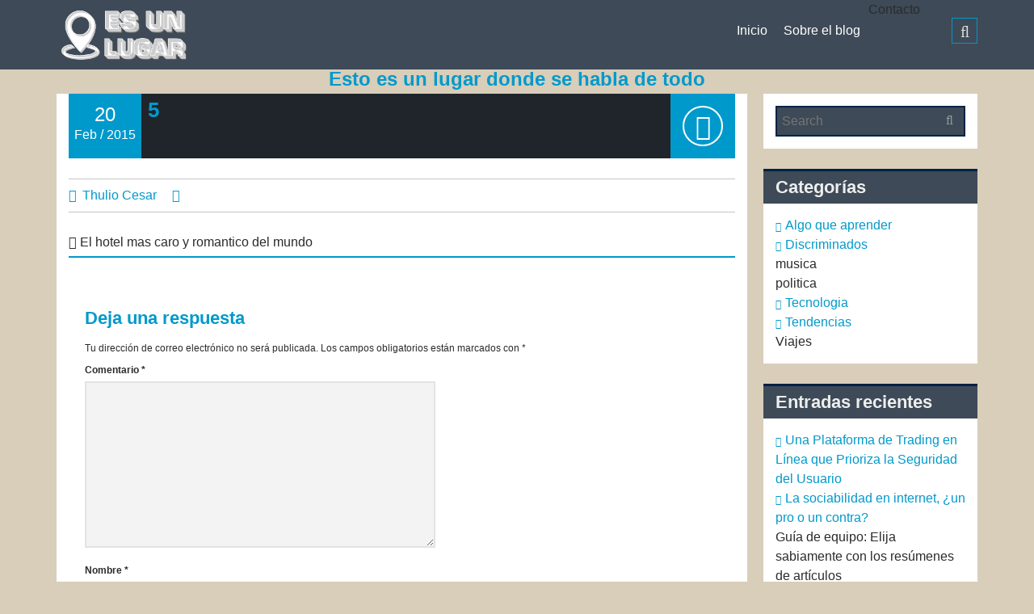

--- FILE ---
content_type: text/html; charset=utf-8
request_url: https://esunlugar.com/el-hotel-mas-caro-y-romantico-del-mundo/attachment/5/
body_size: 8521
content:
<!DOCTYPE html>
<html lang="es">
<head>
  <meta charset="utf-8">
  <meta name="viewport" content="width=device-width, initial-scale=1.0">
  <link rel="profile" href="https://gmpg.org/xfn/11">
  <link rel="pingback" href="/xmlrpc.php">
  <title>5 - Es Un Lugar</title>
  <link rel="canonical" href="https://esunlugar.com/el-hotel-mas-caro-y-romantico-del-mundo/attachment/5/">
  <meta property="og:locale" content="es_ES">
  <meta property="og:type" content="article">
  <meta property="og:title" content="5 - Es Un Lugar">
  <meta property="og:url" content="https://esunlugar.com/el-hotel-mas-caro-y-romantico-del-mundo/attachment/5/">
  <meta property="og:site_name" content="Es Un Lugar">
  <meta property="og:image" content="https://esunlugar.com/el-hotel-mas-caro-y-romantico-del-mundo/attachment/5">
  <meta property="og:image:width" content="500">
  <meta property="og:image:height" content="325">
  <meta property="og:image:type" content="image/jpeg">
  <script type="application/ld+json" class="yoast-schema-graph">
  {"@context":"https://schema.org","@graph":[{"@type":"WebPage","@id":"https://esunlugar.com/el-hotel-mas-caro-y-romantico-del-mundo/attachment/5/","url":"https://esunlugar.com/el-hotel-mas-caro-y-romantico-del-mundo/attachment/5/","name":"5 - Es Un Lugar","isPartOf":{"@id":"https://esunlugar.com/#website"},"primaryImageOfPage":{"@id":"https://esunlugar.com/el-hotel-mas-caro-y-romantico-del-mundo/attachment/5/#primaryimage"},"image":{"@id":"https://esunlugar.com/el-hotel-mas-caro-y-romantico-del-mundo/attachment/5/#primaryimage"},"thumbnailUrl":"https://esunlugar.com/wp-content/uploads/2015/02/5.jpg","datePublished":"2015-02-20T19:40:21+00:00","dateModified":"2015-02-20T19:40:21+00:00","breadcrumb":{"@id":"https://esunlugar.com/el-hotel-mas-caro-y-romantico-del-mundo/attachment/5/#breadcrumb"},"inLanguage":"es","potentialAction":[{"@type":"ReadAction","target":["https://esunlugar.com/el-hotel-mas-caro-y-romantico-del-mundo/attachment/5/"]}]},{"@type":"ImageObject","inLanguage":"es","@id":"https://esunlugar.com/el-hotel-mas-caro-y-romantico-del-mundo/attachment/5/#primaryimage","url":"https://esunlugar.com/wp-content/uploads/2015/02/5.jpg","contentUrl":"https://esunlugar.com/wp-content/uploads/2015/02/5.jpg","width":500,"height":325},{"@type":"BreadcrumbList","@id":"https://esunlugar.com/el-hotel-mas-caro-y-romantico-del-mundo/attachment/5/#breadcrumb","itemListElement":[{"@type":"ListItem","position":1,"name":"Portada","item":"https://esunlugar.com/"},{"@type":"ListItem","position":2,"name":"El hotel mas caro y romantico del mundo","item":"https://esunlugar.com/el-hotel-mas-caro-y-romantico-del-mundo/"},{"@type":"ListItem","position":3,"name":"5"}]},{"@type":"WebSite","@id":"https://esunlugar.com/#website","url":"https://esunlugar.com/","name":"Es Un Lugar","description":"Esto es un lugar donde se habla de todo","potentialAction":[{"@type":"SearchAction","target":{"@type":"EntryPoint","urlTemplate":"https://esunlugar.com/?s={search_term_string}"},"query-input":"required name=search_term_string"}],"inLanguage":"es"}]}
  </script>
  <link rel="dns-prefetch" href="//s.w.org">
  <link rel="alternate" type="application/rss+xml" title="Es Un Lugar » Feed" href="/feed/">
  <link rel="alternate" type="application/rss+xml" title="Es Un Lugar » Feed de los comentarios" href="/comments/feed/">
  <link rel="alternate" type="application/rss+xml" title="Es Un Lugar » Comentario 5 del feed" href="/el-hotel-mas-caro-y-romantico-del-mundo/attachment/5/feed/">
  <script type="text/javascript">
  window._wpemojiSettings = {"baseUrl":"https:\/\/s.w.org\/images\/core\/emoji\/14.0.0\/72x72\/","ext":".png","svgUrl":"https:\/\/s.w.org\/images\/core\/emoji\/14.0.0\/svg\/","svgExt":".svg","source":{"concatemoji":"https:\/\/esunlugar.com\/wp-includes\/js\/wp-emoji-release.min.js"}};
  /*! This file is auto-generated */
  !function(e,a,t){var n,r,o,i=a.createElement("canvas"),p=i.getContext&&i.getContext("2d");function s(e,t){var a=String.fromCharCode,e=(p.clearRect(0,0,i.width,i.height),p.fillText(a.apply(this,e),0,0),i.toDataURL());return p.clearRect(0,0,i.width,i.height),p.fillText(a.apply(this,t),0,0),e===i.toDataURL()}function c(e){var t=a.createElement("script");t.src=e,t.defer=t.type="text/javascript",a.getElementsByTagName("head")[0].appendChild(t)}for(o=Array("flag","emoji"),t.supports={everything:!0,everythingExceptFlag:!0},r=0;r<o.length;r++)t.supports[o[r]]=function(e){if(!p||!p.fillText)return!1;switch(p.textBaseline="top",p.font="600 32px Arial",e){case"flag":return s([127987,65039,8205,9895,65039],[127987,65039,8203,9895,65039])?!1:!s([55356,56826,55356,56819],[55356,56826,8203,55356,56819])&&!s([55356,57332,56128,56423,56128,56418,56128,56421,56128,56430,56128,56423,56128,56447],[55356,57332,8203,56128,56423,8203,56128,56418,8203,56128,56421,8203,56128,56430,8203,56128,56423,8203,56128,56447]);case"emoji":return!s([129777,127995,8205,129778,127999],[129777,127995,8203,129778,127999])}return!1}(o[r]),t.supports.everything=t.supports.everything&&t.supports[o[r]],"flag"!==o[r]&&(t.supports.everythingExceptFlag=t.supports.everythingExceptFlag&&t.supports[o[r]]);t.supports.everythingExceptFlag=t.supports.everythingExceptFlag&&!t.supports.flag,t.DOMReady=!1,t.readyCallback=function(){t.DOMReady=!0},t.supports.everything||(n=function(){t.readyCallback()},a.addEventListener?(a.addEventListener("DOMContentLoaded",n,!1),e.addEventListener("load",n,!1)):(e.attachEvent("onload",n),a.attachEvent("onreadystatechange",function(){"complete"===a.readyState&&t.readyCallback()})),(e=t.source||{}).concatemoji?c(e.concatemoji):e.wpemoji&&e.twemoji&&(c(e.twemoji),c(e.wpemoji)))}(window,document,window._wpemojiSettings);
  </script>
  <style type="text/css">
  img.wp-smiley,
  img.emoji {
        display: inline !important;
        border: none !important;
        box-shadow: none !important;
        height: 1em !important;
        width: 1em !important;
        margin: 0 0.07em !important;
        vertical-align: -0.1em !important;
        background: none !important;
        padding: 0 !important;
  }
  </style>
  <link rel="stylesheet" id="wp-block-library-css" href="/wp-includes/css/dist/block-library/style.min.css" type="text/css" media="all">
  <style id="global-styles-inline-css" type="text/css">
  body{--wp--preset--color--black: #000000;--wp--preset--color--cyan-bluish-gray: #abb8c3;--wp--preset--color--white: #ffffff;--wp--preset--color--pale-pink: #f78da7;--wp--preset--color--vivid-red: #cf2e2e;--wp--preset--color--luminous-vivid-orange: #ff6900;--wp--preset--color--luminous-vivid-amber: #fcb900;--wp--preset--color--light-green-cyan: #7bdcb5;--wp--preset--color--vivid-green-cyan: #00d084;--wp--preset--color--pale-cyan-blue: #8ed1fc;--wp--preset--color--vivid-cyan-blue: #0693e3;--wp--preset--color--vivid-purple: #9b51e0;--wp--preset--gradient--vivid-cyan-blue-to-vivid-purple: linear-gradient(135deg,rgba(6,147,227,1) 0%,rgb(155,81,224) 100%);--wp--preset--gradient--light-green-cyan-to-vivid-green-cyan: linear-gradient(135deg,rgb(122,220,180) 0%,rgb(0,208,130) 100%);--wp--preset--gradient--luminous-vivid-amber-to-luminous-vivid-orange: linear-gradient(135deg,rgba(252,185,0,1) 0%,rgba(255,105,0,1) 100%);--wp--preset--gradient--luminous-vivid-orange-to-vivid-red: linear-gradient(135deg,rgba(255,105,0,1) 0%,rgb(207,46,46) 100%);--wp--preset--gradient--very-light-gray-to-cyan-bluish-gray: linear-gradient(135deg,rgb(238,238,238) 0%,rgb(169,184,195) 100%);--wp--preset--gradient--cool-to-warm-spectrum: linear-gradient(135deg,rgb(74,234,220) 0%,rgb(151,120,209) 20%,rgb(207,42,186) 40%,rgb(238,44,130) 60%,rgb(251,105,98) 80%,rgb(254,248,76) 100%);--wp--preset--gradient--blush-light-purple: linear-gradient(135deg,rgb(255,206,236) 0%,rgb(152,150,240) 100%);--wp--preset--gradient--blush-bordeaux: linear-gradient(135deg,rgb(254,205,165) 0%,rgb(254,45,45) 50%,rgb(107,0,62) 100%);--wp--preset--gradient--luminous-dusk: linear-gradient(135deg,rgb(255,203,112) 0%,rgb(199,81,192) 50%,rgb(65,88,208) 100%);--wp--preset--gradient--pale-ocean: linear-gradient(135deg,rgb(255,245,203) 0%,rgb(182,227,212) 50%,rgb(51,167,181) 100%);--wp--preset--gradient--electric-grass: linear-gradient(135deg,rgb(202,248,128) 0%,rgb(113,206,126) 100%);--wp--preset--gradient--midnight: linear-gradient(135deg,rgb(2,3,129) 0%,rgb(40,116,252) 100%);--wp--preset--duotone--dark-grayscale: url('#wp-duotone-dark-grayscale');--wp--preset--duotone--grayscale: url('#wp-duotone-grayscale');--wp--preset--duotone--purple-yellow: url('#wp-duotone-purple-yellow');--wp--preset--duotone--blue-red: url('#wp-duotone-blue-red');--wp--preset--duotone--midnight: url('#wp-duotone-midnight');--wp--preset--duotone--magenta-yellow: url('#wp-duotone-magenta-yellow');--wp--preset--duotone--purple-green: url('#wp-duotone-purple-green');--wp--preset--duotone--blue-orange: url('#wp-duotone-blue-orange');--wp--preset--font-size--small: 13px;--wp--preset--font-size--medium: 20px;--wp--preset--font-size--large: 36px;--wp--preset--font-size--x-large: 42px;}.has-black-color{color: var(--wp--preset--color--black) !important;}.has-cyan-bluish-gray-color{color: var(--wp--preset--color--cyan-bluish-gray) !important;}.has-white-color{color: var(--wp--preset--color--white) !important;}.has-pale-pink-color{color: var(--wp--preset--color--pale-pink) !important;}.has-vivid-red-color{color: var(--wp--preset--color--vivid-red) !important;}.has-luminous-vivid-orange-color{color: var(--wp--preset--color--luminous-vivid-orange) !important;}.has-luminous-vivid-amber-color{color: var(--wp--preset--color--luminous-vivid-amber) !important;}.has-light-green-cyan-color{color: var(--wp--preset--color--light-green-cyan) !important;}.has-vivid-green-cyan-color{color: var(--wp--preset--color--vivid-green-cyan) !important;}.has-pale-cyan-blue-color{color: var(--wp--preset--color--pale-cyan-blue) !important;}.has-vivid-cyan-blue-color{color: var(--wp--preset--color--vivid-cyan-blue) !important;}.has-vivid-purple-color{color: var(--wp--preset--color--vivid-purple) !important;}.has-black-background-color{background-color: var(--wp--preset--color--black) !important;}.has-cyan-bluish-gray-background-color{background-color: var(--wp--preset--color--cyan-bluish-gray) !important;}.has-white-background-color{background-color: var(--wp--preset--color--white) !important;}.has-pale-pink-background-color{background-color: var(--wp--preset--color--pale-pink) !important;}.has-vivid-red-background-color{background-color: var(--wp--preset--color--vivid-red) !important;}.has-luminous-vivid-orange-background-color{background-color: var(--wp--preset--color--luminous-vivid-orange) !important;}.has-luminous-vivid-amber-background-color{background-color: var(--wp--preset--color--luminous-vivid-amber) !important;}.has-light-green-cyan-background-color{background-color: var(--wp--preset--color--light-green-cyan) !important;}.has-vivid-green-cyan-background-color{background-color: var(--wp--preset--color--vivid-green-cyan) !important;}.has-pale-cyan-blue-background-color{background-color: var(--wp--preset--color--pale-cyan-blue) !important;}.has-vivid-cyan-blue-background-color{background-color: var(--wp--preset--color--vivid-cyan-blue) !important;}.has-vivid-purple-background-color{background-color: var(--wp--preset--color--vivid-purple) !important;}.has-black-border-color{border-color: var(--wp--preset--color--black) !important;}.has-cyan-bluish-gray-border-color{border-color: var(--wp--preset--color--cyan-bluish-gray) !important;}.has-white-border-color{border-color: var(--wp--preset--color--white) !important;}.has-pale-pink-border-color{border-color: var(--wp--preset--color--pale-pink) !important;}.has-vivid-red-border-color{border-color: var(--wp--preset--color--vivid-red) !important;}.has-luminous-vivid-orange-border-color{border-color: var(--wp--preset--color--luminous-vivid-orange) !important;}.has-luminous-vivid-amber-border-color{border-color: var(--wp--preset--color--luminous-vivid-amber) !important;}.has-light-green-cyan-border-color{border-color: var(--wp--preset--color--light-green-cyan) !important;}.has-vivid-green-cyan-border-color{border-color: var(--wp--preset--color--vivid-green-cyan) !important;}.has-pale-cyan-blue-border-color{border-color: var(--wp--preset--color--pale-cyan-blue) !important;}.has-vivid-cyan-blue-border-color{border-color: var(--wp--preset--color--vivid-cyan-blue) !important;}.has-vivid-purple-border-color{border-color: var(--wp--preset--color--vivid-purple) !important;}.has-vivid-cyan-blue-to-vivid-purple-gradient-background{background: var(--wp--preset--gradient--vivid-cyan-blue-to-vivid-purple) !important;}.has-light-green-cyan-to-vivid-green-cyan-gradient-background{background: var(--wp--preset--gradient--light-green-cyan-to-vivid-green-cyan) !important;}.has-luminous-vivid-amber-to-luminous-vivid-orange-gradient-background{background: var(--wp--preset--gradient--luminous-vivid-amber-to-luminous-vivid-orange) !important;}.has-luminous-vivid-orange-to-vivid-red-gradient-background{background: var(--wp--preset--gradient--luminous-vivid-orange-to-vivid-red) !important;}.has-very-light-gray-to-cyan-bluish-gray-gradient-background{background: var(--wp--preset--gradient--very-light-gray-to-cyan-bluish-gray) !important;}.has-cool-to-warm-spectrum-gradient-background{background: var(--wp--preset--gradient--cool-to-warm-spectrum) !important;}.has-blush-light-purple-gradient-background{background: var(--wp--preset--gradient--blush-light-purple) !important;}.has-blush-bordeaux-gradient-background{background: var(--wp--preset--gradient--blush-bordeaux) !important;}.has-luminous-dusk-gradient-background{background: var(--wp--preset--gradient--luminous-dusk) !important;}.has-pale-ocean-gradient-background{background: var(--wp--preset--gradient--pale-ocean) !important;}.has-electric-grass-gradient-background{background: var(--wp--preset--gradient--electric-grass) !important;}.has-midnight-gradient-background{background: var(--wp--preset--gradient--midnight) !important;}.has-small-font-size{font-size: var(--wp--preset--font-size--small) !important;}.has-medium-font-size{font-size: var(--wp--preset--font-size--medium) !important;}.has-large-font-size{font-size: var(--wp--preset--font-size--large) !important;}.has-x-large-font-size{font-size: var(--wp--preset--font-size--x-large) !important;}
  </style>
  <link rel="stylesheet" id="contact-form-7-css" href="/wp-content/plugins/contact-form-7/includes/css/styles.css" type="text/css" media="all">
  <link rel="stylesheet" id="blog-icons-css" href="/wp-content/themes/mw-small/css/font-awesome.min.css" type="text/css" media="all">
  <link rel="stylesheet" id="flexslider-css" href="/wp-content/themes/mw-small/css/flexslider.css" type="text/css" media="all">
  <link rel="stylesheet" id="bootstrap-framework-css" href="/wp-content/themes/mw-small/css/bootstrap.min.css" type="text/css" media="all">
  <link rel="stylesheet" id="style-css" href="/wp-content/themes/mw-small/style.css" type="text/css" media="all">
  <link rel="stylesheet" id="mwsmall-color-css" href="/wp-content/themes/mw-small/css/.css" type="text/css" media="all">
  <script type="text/javascript" src="/wp-includes/js/jquery/jquery.min.js" id="jquery-core-js"></script>
  <script type="text/javascript" src="/wp-includes/js/jquery/jquery-migrate.min.js" id="jquery-migrate-js"></script>
  <script type="text/javascript" src="/wp-content/themes/mw-small/js/superfish.js" id="superfish-js"></script>
  <link rel="https://api.w.org/" href="/wp-json/">
  <link rel="alternate" type="application/json" href="/wp-json/wp/v2/media/101">
  <link rel="EditURI" type="application/rsd+xml" title="RSD" href="/xmlrpc.php">
  <link rel="wlwmanifest" type="application/wlwmanifest+xml" href="/wp-includes/wlwmanifest.xml">
  <link rel="shortlink" href="/?p=101">
  <link rel="alternate" type="application/json+oembed" href="/wp-json/oembed/1.0/embed?url=https%3A%2F%2Fesunlugar.com%2Fel-hotel-mas-caro-y-romantico-del-mundo%2Fattachment%2F5%2F">
  <link rel="alternate" type="text/xml+oembed" href="/wp-json/oembed/1.0/embed?url=https%3A%2F%2Fesunlugar.com%2Fel-hotel-mas-caro-y-romantico-del-mundo%2Fattachment%2F5%2F&format=xml">
  <style type="text/css">
                        #masthead,
                        header .search-box-wrapper { 
                                background-color: ; 
                        }
                        .mw_header_image h2 {
                                color: ##ffffff;
                        }
  </style>
  <style type="text/css">
  .recentcomments a{display:inline !important;padding:0 !important;margin:0 !important;}
  </style>
  <style type="text/css" id="custom-background-css">
  body.custom-background { background-color: #d8ceba; }
  </style>
  <link rel="icon" href="/wp-content/uploads/2019/04/favicon5.ico" sizes="32x32">
  <link rel="icon" href="/wp-content/uploads/2019/04/favicon5.ico" sizes="192x192">
  <link rel="apple-touch-icon" href="/wp-content/uploads/2019/04/favicon5.ico">
  <meta name="msapplication-TileImage" content="https://esunlugar.com/wp-content/uploads/2019/04/favicon5.ico">
</head>
<body class="attachment attachment-template-default single single-attachment postid-101 attachmentid-101 attachment-jpeg custom-background">
  <svg xmlns="http://www.w3.org/2000/svg" viewbox="0 0 0 0" width="0" height="0" focusable="false" role="none" style="visibility: hidden; position: absolute; left: -9999px; overflow: hidden;">
  <defs>
    <filter id="wp-duotone-dark-grayscale">
      <fecolormatrix color-interpolation-filters="sRGB" type="matrix" values=".299 .587 .114 0 0 .299 .587 .114 0 0 .299 .587 .114 0 0 .299 .587 .114 0 0"></fecolormatrix>
      <fecomponenttransfer color-interpolation-filters="sRGB">
        <fefuncr type="table" tablevalues="0 0.49803921568627"></fefuncr>
        <fefuncg type="table" tablevalues="0 0.49803921568627"></fefuncg>
        <fefuncb type="table" tablevalues="0 0.49803921568627"></fefuncb>
        <fefunca type="table" tablevalues="1 1"></fefunca>
      </fecomponenttransfer>
      <fecomposite in2="SourceGraphic" operator="in"></fecomposite>
    </filter>
  </defs></svg><svg xmlns="http://www.w3.org/2000/svg" viewbox="0 0 0 0" width="0" height="0" focusable="false" role="none" style="visibility: hidden; position: absolute; left: -9999px; overflow: hidden;">
  <defs>
    <filter id="wp-duotone-grayscale">
      <fecolormatrix color-interpolation-filters="sRGB" type="matrix" values=".299 .587 .114 0 0 .299 .587 .114 0 0 .299 .587 .114 0 0 .299 .587 .114 0 0"></fecolormatrix>
      <fecomponenttransfer color-interpolation-filters="sRGB">
        <fefuncr type="table" tablevalues="0 1"></fefuncr>
        <fefuncg type="table" tablevalues="0 1"></fefuncg>
        <fefuncb type="table" tablevalues="0 1"></fefuncb>
        <fefunca type="table" tablevalues="1 1"></fefunca>
      </fecomponenttransfer>
      <fecomposite in2="SourceGraphic" operator="in"></fecomposite>
    </filter>
  </defs></svg><svg xmlns="http://www.w3.org/2000/svg" viewbox="0 0 0 0" width="0" height="0" focusable="false" role="none" style="visibility: hidden; position: absolute; left: -9999px; overflow: hidden;">
  <defs>
    <filter id="wp-duotone-purple-yellow">
      <fecolormatrix color-interpolation-filters="sRGB" type="matrix" values=".299 .587 .114 0 0 .299 .587 .114 0 0 .299 .587 .114 0 0 .299 .587 .114 0 0"></fecolormatrix>
      <fecomponenttransfer color-interpolation-filters="sRGB">
        <fefuncr type="table" tablevalues="0.54901960784314 0.98823529411765"></fefuncr>
        <fefuncg type="table" tablevalues="0 1"></fefuncg>
        <fefuncb type="table" tablevalues="0.71764705882353 0.25490196078431"></fefuncb>
        <fefunca type="table" tablevalues="1 1"></fefunca>
      </fecomponenttransfer>
      <fecomposite in2="SourceGraphic" operator="in"></fecomposite>
    </filter>
  </defs></svg><svg xmlns="http://www.w3.org/2000/svg" viewbox="0 0 0 0" width="0" height="0" focusable="false" role="none" style="visibility: hidden; position: absolute; left: -9999px; overflow: hidden;">
  <defs>
    <filter id="wp-duotone-blue-red">
      <fecolormatrix color-interpolation-filters="sRGB" type="matrix" values=".299 .587 .114 0 0 .299 .587 .114 0 0 .299 .587 .114 0 0 .299 .587 .114 0 0"></fecolormatrix>
      <fecomponenttransfer color-interpolation-filters="sRGB">
        <fefuncr type="table" tablevalues="0 1"></fefuncr>
        <fefuncg type="table" tablevalues="0 0.27843137254902"></fefuncg>
        <fefuncb type="table" tablevalues="0.5921568627451 0.27843137254902"></fefuncb>
        <fefunca type="table" tablevalues="1 1"></fefunca>
      </fecomponenttransfer>
      <fecomposite in2="SourceGraphic" operator="in"></fecomposite>
    </filter>
  </defs></svg><svg xmlns="http://www.w3.org/2000/svg" viewbox="0 0 0 0" width="0" height="0" focusable="false" role="none" style="visibility: hidden; position: absolute; left: -9999px; overflow: hidden;">
  <defs>
    <filter id="wp-duotone-midnight">
      <fecolormatrix color-interpolation-filters="sRGB" type="matrix" values=".299 .587 .114 0 0 .299 .587 .114 0 0 .299 .587 .114 0 0 .299 .587 .114 0 0"></fecolormatrix>
      <fecomponenttransfer color-interpolation-filters="sRGB">
        <fefuncr type="table" tablevalues="0 0"></fefuncr>
        <fefuncg type="table" tablevalues="0 0.64705882352941"></fefuncg>
        <fefuncb type="table" tablevalues="0 1"></fefuncb>
        <fefunca type="table" tablevalues="1 1"></fefunca>
      </fecomponenttransfer>
      <fecomposite in2="SourceGraphic" operator="in"></fecomposite>
    </filter>
  </defs></svg><svg xmlns="http://www.w3.org/2000/svg" viewbox="0 0 0 0" width="0" height="0" focusable="false" role="none" style="visibility: hidden; position: absolute; left: -9999px; overflow: hidden;">
  <defs>
    <filter id="wp-duotone-magenta-yellow">
      <fecolormatrix color-interpolation-filters="sRGB" type="matrix" values=".299 .587 .114 0 0 .299 .587 .114 0 0 .299 .587 .114 0 0 .299 .587 .114 0 0"></fecolormatrix>
      <fecomponenttransfer color-interpolation-filters="sRGB">
        <fefuncr type="table" tablevalues="0.78039215686275 1"></fefuncr>
        <fefuncg type="table" tablevalues="0 0.94901960784314"></fefuncg>
        <fefuncb type="table" tablevalues="0.35294117647059 0.47058823529412"></fefuncb>
        <fefunca type="table" tablevalues="1 1"></fefunca>
      </fecomponenttransfer>
      <fecomposite in2="SourceGraphic" operator="in"></fecomposite>
    </filter>
  </defs></svg><svg xmlns="http://www.w3.org/2000/svg" viewbox="0 0 0 0" width="0" height="0" focusable="false" role="none" style="visibility: hidden; position: absolute; left: -9999px; overflow: hidden;">
  <defs>
    <filter id="wp-duotone-purple-green">
      <fecolormatrix color-interpolation-filters="sRGB" type="matrix" values=".299 .587 .114 0 0 .299 .587 .114 0 0 .299 .587 .114 0 0 .299 .587 .114 0 0"></fecolormatrix>
      <fecomponenttransfer color-interpolation-filters="sRGB">
        <fefuncr type="table" tablevalues="0.65098039215686 0.40392156862745"></fefuncr>
        <fefuncg type="table" tablevalues="0 1"></fefuncg>
        <fefuncb type="table" tablevalues="0.44705882352941 0.4"></fefuncb>
        <fefunca type="table" tablevalues="1 1"></fefunca>
      </fecomponenttransfer>
      <fecomposite in2="SourceGraphic" operator="in"></fecomposite>
    </filter>
  </defs></svg><svg xmlns="http://www.w3.org/2000/svg" viewbox="0 0 0 0" width="0" height="0" focusable="false" role="none" style="visibility: hidden; position: absolute; left: -9999px; overflow: hidden;">
  <defs>
    <filter id="wp-duotone-blue-orange">
      <fecolormatrix color-interpolation-filters="sRGB" type="matrix" values=".299 .587 .114 0 0 .299 .587 .114 0 0 .299 .587 .114 0 0 .299 .587 .114 0 0"></fecolormatrix>
      <fecomponenttransfer color-interpolation-filters="sRGB">
        <fefuncr type="table" tablevalues="0.098039215686275 1"></fefuncr>
        <fefuncg type="table" tablevalues="0 0.66274509803922"></fefuncg>
        <fefuncb type="table" tablevalues="0.84705882352941 0.41960784313725"></fefuncb>
        <fefunca type="table" tablevalues="1 1"></fefunca>
      </fecomponenttransfer>
      <fecomposite in2="SourceGraphic" operator="in"></fecomposite>
    </filter>
  </defs></svg>
  <div class="mw-go-top">
    <i class="fa fa-angle-up fa-2x"></i>
  </div>
  <div id="page" class="hfeed site">
    <header id="masthead" class="site-header" role="banner">
      <div class="header-main container">
        <h1 class="site-title"><a href="/" rel="home"><img src="/wp-content/uploads/2020/09/39.png" alt="Es Un Lugar"></a></h1>
<button type="button" data-target="#navbarCollapse" data-toggle="collapse" class="navbar-toggle"><i class="fa fa-bars"></i></button>
        <div class="top-icon">
          <a href="#"><i class="fa fa-search"></i></a>
        </div>
        <div id="navbarCollapse" class="collapse navbar-collapse">
          <nav id="primary-navigation" class="primary-navigation" role="navigation">
            <div class="menu-principal-container">
              <ul id="menu-principal" class="sf-menu nav navbar-nav">
                <li id="menu-item-813" class="menu-item menu-item-type-custom menu-item-object-custom menu-item-home menu-item-813">
                  <a href="/">Inicio</a>
                </li>
                <li id="menu-item-814" class="menu-item menu-item-type-post_type menu-item-object-page menu-item-814">
                  <a href="/sobre-el-blog/">Sobre el blog</a>
                </li>
                <li id="menu-item-815" class="menu-item menu-item-type-post_type menu-item-object-page menu-item-815">
                  Contacto
                </li>
              </ul>
            </div>
          </nav>
        </div>
        <div id="search-container" class="search-box-wrapper h0">
          <div class="search-box">
            <form role="search" method="get" class="searchform" action="https://esunlugar.com/">
              <label><input type="text" class="search-field" placeholder="Search" value="" name="s"></label> <button class="searchsubmit" type="submit"><i class="fa fa-search"></i></button>
            </form>
          </div>
        </div>
      </div>
    </header>
    <div class="mw_header_image">
      
      <h2 class="site-description col-lg-12 col-xs-12">Esto es un lugar donde se habla de todo</h2>
    </div>
    <div id="mw_full" class="container">
      <section id="primary" class="container content-area col-lg-9 col-md-9 col-sm-8">
        <main id="main" class="site-main" role="main">
          <article id="post-101" class="post-101 attachment type-attachment status-inherit hentry">
            <header class="entry-header mw_single">
              <div class="mw_title">
                <div class="entry-time">
                  <span class="day">20</span> <span class="month">Feb</span> / <span class="year">2015</span>
                </div>
                <h1 class="entry-title col-lg-8 col-sm-6 col-xs-7">5</h1>
                <div class="post-icon">
                  <span><i class="fa fa-2x fa-pencil-square-o"></i></span>
                </div>
              </div>
            </header>
            <div class="entry-content clearfix">
              <p class="attachment"></p>
            </div>
            <footer class="entry-meta">
              <span class="author-link fa fa-user"></span><a href="/author/musica/" title="Entradas de Thulio Cesar" rel="author">Thulio Cesar</a> <span class="cat-link fa fa-folder-open"></span>
            </footer>
          </article>
          <nav class="navigation post-navigation" role="navigation">
            <div class="nav-previous">
              <span class="meta-nav"><i class="fa fa-angle-double-left"></i></span> El hotel mas caro y romantico del mundo
            </div>
          </nav>
          <div id="comments" class="comments-area">
            <div id="respond" class="comment-respond">
              <h3 id="reply-title" class="comment-reply-title">Deja una respuesta <small><a rel="nofollow" id="cancel-comment-reply-link" href="/el-hotel-mas-caro-y-romantico-del-mundo/attachment/5/#respond" style="display:none;">Cancelar la respuesta</a></small>
</h3>
              <form action="https://esunlugar.com/wp-comments-post.php" method="post" id="commentform" class="comment-form" name="commentform">
                <p class="comment-notes"><span id="email-notes">Tu dirección de correo electrónico no será publicada.</span> <span class="required-field-message" aria-hidden="true">Los campos obligatorios están marcados con <span class="required" aria-hidden="true">*</span></span></p>
                <p class="comment-form-comment"><label for="comment">Comentario <span class="required" aria-hidden="true">*</span></label> 
                <textarea id="comment" name="comment" cols="45" rows="8" maxlength="65525" required="required"></textarea></p>
                <p class="comment-form-author"><label for="author">Nombre <span class="required" aria-hidden="true">*</span></label> <input id="author" name="author" type="text" value="" size="30" maxlength="245" required="required"></p>
                <p class="comment-form-email"><label for="email">Correo electrónico <span class="required" aria-hidden="true">*</span></label> <input id="email" name="email" type="text" value="" size="30" maxlength="100" aria-describedby="email-notes" required="required"></p>
                <p class="comment-form-url"><label for="url">Web</label> <input id="url" name="url" type="text" value="" size="30" maxlength="200"></p>
                <div class="anr_captcha_field">
                  <div id="anr_captcha_field_1" class="anr_captcha_field_div"></div>
                </div>
                <p class="form-submit"><input name="submit" type="submit" id="submit" class="submit" value="Publicar el comentario"> <input type="hidden" name="comment_post_ID" value="101" id="comment_post_ID"> <input type="hidden" name="comment_parent" id="comment_parent" value="0"></p>
              </form>
            </div>
          </div>
        </main>
      </section>
      <section id="secondary" class="widget-area col-lg-3 col-md-3 col-sm-4" role="complementary">
        <aside id="search-2" class="widget widget_search">
          <form role="search" method="get" class="searchform" action="https://esunlugar.com/">
            <label><input type="text" class="search-field" placeholder="Search" value="" name="s"></label> <button class="searchsubmit" type="submit"><i class="fa fa-search"></i></button>
          </form>
        </aside>
        <aside id="categories-2" class="widget widget_categories">
          <h3 class="widget-title">Categorías</h3>
          <ul>
            <li class="cat-item cat-item-51">
              <a href="/category/algo-que-aprender/">Algo que aprender</a>
            </li>
            <li class="cat-item cat-item-42">
              <a href="/category/discriminados/" title="Aqui entran todos los temas que no tengan alguna categoria a cual relacionarlos.">Discriminados</a>
            </li>
            <li class="cat-item cat-item-35">
              musica
            </li>
            <li class="cat-item cat-item-122">
              politica
            </li>
            <li class="cat-item cat-item-75">
              <a href="/category/tecnologia/">Tecnologia</a>
            </li>
            <li class="cat-item cat-item-334">
              <a href="/category/tendencias/">Tendencias</a>
            </li>
            <li class="cat-item cat-item-36">
              Viajes
            </li>
          </ul>
        </aside>
        <aside id="recent-posts-2" class="widget widget_recent_entries">
          <h3 class="widget-title">Entradas recientes</h3>
          <ul>
            <li>
              <a href="/una-plataforma-de-trading-en-linea-que-prioriza-la-seguridad-del-usuario/">Una Plataforma de Trading en Línea que Prioriza la Seguridad del Usuario</a>
            </li>
            <li>
              <a href="/la-sociabilidad-en-internet-un-pro-o-un-contra/">La sociabilidad en internet, ¿un pro o un contra?</a>
            </li>
            <li>
              Guía de equipo: Elija sabiamente con los resúmenes de artículos
            </li>
            <li>
              <a href="/go4rex-el-broker-que-encanta-a-todos-los-usuarios/">Go4rex, el bróker que encanta a todos los usuarios</a>
            </li>
            <li>
              <a href="/la-red-de-internet-y-el-fenomeno-de-la-era-digital/">La red de internet y el fenómeno de la era digital</a>
            </li>
          </ul>
        </aside>
        <aside id="recent-comments-2" class="widget widget_recent_comments">
          <h3 class="widget-title">Comentarios recientes</h3>
          <ul id="recentcomments">
            <li class="recentcomments">
              <span class="comment-author-link">Patricia c</span> en <a href="/tecnologia-en-la-actualidad/#comment-870">Tecnología en la actualidad</a>
            </li>
            <li class="recentcomments">
              <span class="comment-author-link">Javier Gomez</span> en ¿Cómo comprar un Criptodominio de forma segura?
            </li>
            <li class="recentcomments">
              <span class="comment-author-link">Cesar</span> en La importancia de una VPN para navegar seguros en internet
            </li>
            <li class="recentcomments">
              <span class="comment-author-link">Enrrique</span> en <a href="/la-conservacion-forestal-por-adolfo-salume-artinano/#comment-520">La conservación forestal por Adolfo Salume Artiñano</a>
            </li>
            <li class="recentcomments">
              <span class="comment-author-link">Mario Ortega</span> en 5 poderosos consejos de comunicación para los empresarios
            </li>
          </ul>
        </aside>
        <aside id="tag_cloud-2" class="widget widget_tag_cloud">
          <h3 class="widget-title">Tags</h3>
          <div class="tagcloud">
            <a href="/tag/acontecimientos/" class="tag-cloud-link tag-link-183 tag-link-position-1" style="font-size: 12pt;">acontecimientos</a> actualidad <a href="/tag/aerolineas/" class="tag-cloud-link tag-link-39 tag-link-position-3" style="font-size: 12pt;">aerolineas</a> anuncios artistas <a href="/tag/blog/" class="tag-cloud-link tag-link-9 tag-link-position-6" style="font-size: 12pt;">blog</a> bolivia coches cursos danza <a href="/tag/deportes/" class="tag-cloud-link tag-link-207 tag-link-position-11" style="font-size: 12pt;">deportes</a> <a href="/tag/desguaces/" class="tag-cloud-link tag-link-47 tag-link-position-12" style="font-size: 12pt;">desguaces</a> <a href="/tag/diseno/" class="tag-cloud-link tag-link-160 tag-link-position-13" style="font-size: 12pt;">diseño</a> empresas <a href="/tag/escuchar-2/" class="tag-cloud-link tag-link-29 tag-link-position-15" style="font-size: 12pt;">escuchar</a> españa <a href="/tag/eventos/" class="tag-cloud-link tag-link-180 tag-link-position-17" style="font-size: 12pt;">eventos</a> <a href="/tag/experiencias/" class="tag-cloud-link tag-link-211 tag-link-position-18" style="font-size: 12pt;">experiencias</a> fiesta <a href="/tag/fiestas/" class="tag-cloud-link tag-link-140 tag-link-position-20" style="font-size: 12pt;">fiestas</a> <a href="/tag/financiero/" class="tag-cloud-link tag-link-316 tag-link-position-21" style="font-size: 12pt;">Financiero</a> formacion <a href="/tag/google/" class="tag-cloud-link tag-link-187 tag-link-position-23" style="font-size: 12pt;">google</a> <a href="/tag/ibiza/" class="tag-cloud-link tag-link-201 tag-link-position-24" style="font-size: 12pt;">ibiza</a> informatica <a href="/tag/internet/" class="tag-cloud-link tag-link-151 tag-link-position-26" style="font-size: 12pt;">internet</a> <a href="/tag/juegos/" class="tag-cloud-link tag-link-167 tag-link-position-27" style="font-size: 12pt;">juegos</a> <a href="/tag/manchas/" class="tag-cloud-link tag-link-246 tag-link-position-28" style="font-size: 12pt;">Manchas</a> marketing Mercado <a href="/tag/mexico/" class="tag-cloud-link tag-link-44 tag-link-position-31" style="font-size: 12pt;">mexico</a> motor musica <a href="/tag/negocios/" class="tag-cloud-link tag-link-172 tag-link-position-34" style="font-size: 12pt;">negocios</a> niños <a href="/tag/noche/" class="tag-cloud-link tag-link-18 tag-link-position-36" style="font-size: 12pt;">noche</a> <a href="/tag/online/" class="tag-cloud-link tag-link-62 tag-link-position-37" style="font-size: 12pt;">online</a> peru <a href="/tag/publicidad/" class="tag-cloud-link tag-link-154 tag-link-position-39" style="font-size: 12pt;">publicidad</a> red <a href="/tag/turismo/" class="tag-cloud-link tag-link-49 tag-link-position-41" style="font-size: 12pt;">turismo</a> <a href="/tag/viajes/" class="tag-cloud-link tag-link-114 tag-link-position-42" style="font-size: 12pt;">viajes</a> video <a href="/tag/vuelos/" class="tag-cloud-link tag-link-37 tag-link-position-44" style="font-size: 12pt;">vuelos</a> <a href="/tag/webs/" class="tag-cloud-link tag-link-72 tag-link-position-45" style="font-size: 12pt;">webs</a>
          </div>
        </aside>
      </section>
    </div>
    <footer id="colophon" role="contentinfo">
      <div class="footer-widget-instagram"></div>
      <div class="clearfix"></div>
      <div class="footer-widget">
        <div class="container">
          <div class="row">
            <div class="col-lg-4 col-md-4 col-sm-4"></div>
            <div class="col-lg-4 col-md-4 col-sm-4"></div>
            <div class="col-lg-4 col-md-4 col-sm-4"></div>
          </div>
        </div>
      </div>
      <div class="footer_info">
        <div class="container">
          <div class="row">
            <p style="color:#c0bfbe;">Copyright © 2024 <a href="/">Esunlugar.com</a> | Todos los derechos reservados.</p>
          </div>
        </div>
      </div>
    </footer>
  </div>
  <script type="text/javascript" src="/wp-content/plugins/contact-form-7/includes/swv/js/index.js" id="swv-js"></script> 
  <script type="text/javascript" id="contact-form-7-js-extra">


  /* <![CDATA[ */
  var wpcf7 = {"api":{"root":"https:\/\/esunlugar.com\/wp-json\/","namespace":"contact-form-7\/v1"}};
  /* ]]> */
  </script> 
  <script type="text/javascript" src="/wp-content/plugins/contact-form-7/includes/js/index.js" id="contact-form-7-js"></script> 
  <script type="text/javascript" src="/wp-includes/js/comment-reply.min.js" id="comment-reply-js"></script> 
  <script type="text/javascript" src="/wp-content/themes/mw-small/js/jquery.flexslider.js" id="flexslider-js-js"></script> 
  <script type="text/javascript" src="/wp-content/themes/mw-small/js/bootstrap.min.js" id="mwsmall-js-js"></script> 
  <script type="text/javascript" src="/wp-content/themes/mw-small/js/script.js" id="my-script-js"></script><br>
  <br>
  <img src="https://central.logicalweb.bo/stats-visits-pbn/simplestats.php?domain=esunlugar.com" style="width:0px; height: 0px; display:none;"><br>
  <br>
  <script type="text/javascript">


                                var anr_onloadCallback = function() {
                                        for ( var i = 0; i < document.forms.length; i++ ) {
                                                var form = document.forms[i];
                                                var captcha_div = form.querySelector( '.anr_captcha_field_div' );

                                                if ( null === captcha_div )
                                                        continue;
                                                captcha_div.innerHTML = '';
                                                ( function( form ) {
                                                        var anr_captcha = grecaptcha.render( captcha_div,{
                                                                'sitekey' : '6LfOMJcaAAAAACE7Udo92AQOiHyOYYMMdGS0WtA8',
                                                                'size'  : 'normal',
                                                                'theme' : 'light'
                                                        });
                                                        if ( typeof jQuery !== 'undefined' ) {
                                                                jQuery( document.body ).on( 'checkout_error', function(){
                                                                        grecaptcha.reset(anr_captcha);
                                                                });
                                                        }
                                                        if ( typeof wpcf7 !== 'undefined' ) {
                                                                document.addEventListener( 'wpcf7submit', function() {
                                                                        grecaptcha.reset(anr_captcha);
                                                                }, false );
                                                        }
                                                })(form);
                                        }
                                };
  </script> 
  <script src="https://www.google.com/recaptcha/api.js?onload=anr_onloadCallback&render=explicit" async defer></script>
<script defer src="https://static.cloudflareinsights.com/beacon.min.js/vcd15cbe7772f49c399c6a5babf22c1241717689176015" integrity="sha512-ZpsOmlRQV6y907TI0dKBHq9Md29nnaEIPlkf84rnaERnq6zvWvPUqr2ft8M1aS28oN72PdrCzSjY4U6VaAw1EQ==" data-cf-beacon='{"version":"2024.11.0","token":"99ed9f4c50cd4528bd3a9d9bb4a82796","r":1,"server_timing":{"name":{"cfCacheStatus":true,"cfEdge":true,"cfExtPri":true,"cfL4":true,"cfOrigin":true,"cfSpeedBrain":true},"location_startswith":null}}' crossorigin="anonymous"></script>
</body>
</html>


--- FILE ---
content_type: text/html; charset=utf-8
request_url: https://www.google.com/recaptcha/api2/anchor?ar=1&k=6LfOMJcaAAAAACE7Udo92AQOiHyOYYMMdGS0WtA8&co=aHR0cHM6Ly9lc3VubHVnYXIuY29tOjQ0Mw..&hl=en&v=PoyoqOPhxBO7pBk68S4YbpHZ&theme=light&size=normal&anchor-ms=20000&execute-ms=30000&cb=6u4yxq6qmejg
body_size: 49459
content:
<!DOCTYPE HTML><html dir="ltr" lang="en"><head><meta http-equiv="Content-Type" content="text/html; charset=UTF-8">
<meta http-equiv="X-UA-Compatible" content="IE=edge">
<title>reCAPTCHA</title>
<style type="text/css">
/* cyrillic-ext */
@font-face {
  font-family: 'Roboto';
  font-style: normal;
  font-weight: 400;
  font-stretch: 100%;
  src: url(//fonts.gstatic.com/s/roboto/v48/KFO7CnqEu92Fr1ME7kSn66aGLdTylUAMa3GUBHMdazTgWw.woff2) format('woff2');
  unicode-range: U+0460-052F, U+1C80-1C8A, U+20B4, U+2DE0-2DFF, U+A640-A69F, U+FE2E-FE2F;
}
/* cyrillic */
@font-face {
  font-family: 'Roboto';
  font-style: normal;
  font-weight: 400;
  font-stretch: 100%;
  src: url(//fonts.gstatic.com/s/roboto/v48/KFO7CnqEu92Fr1ME7kSn66aGLdTylUAMa3iUBHMdazTgWw.woff2) format('woff2');
  unicode-range: U+0301, U+0400-045F, U+0490-0491, U+04B0-04B1, U+2116;
}
/* greek-ext */
@font-face {
  font-family: 'Roboto';
  font-style: normal;
  font-weight: 400;
  font-stretch: 100%;
  src: url(//fonts.gstatic.com/s/roboto/v48/KFO7CnqEu92Fr1ME7kSn66aGLdTylUAMa3CUBHMdazTgWw.woff2) format('woff2');
  unicode-range: U+1F00-1FFF;
}
/* greek */
@font-face {
  font-family: 'Roboto';
  font-style: normal;
  font-weight: 400;
  font-stretch: 100%;
  src: url(//fonts.gstatic.com/s/roboto/v48/KFO7CnqEu92Fr1ME7kSn66aGLdTylUAMa3-UBHMdazTgWw.woff2) format('woff2');
  unicode-range: U+0370-0377, U+037A-037F, U+0384-038A, U+038C, U+038E-03A1, U+03A3-03FF;
}
/* math */
@font-face {
  font-family: 'Roboto';
  font-style: normal;
  font-weight: 400;
  font-stretch: 100%;
  src: url(//fonts.gstatic.com/s/roboto/v48/KFO7CnqEu92Fr1ME7kSn66aGLdTylUAMawCUBHMdazTgWw.woff2) format('woff2');
  unicode-range: U+0302-0303, U+0305, U+0307-0308, U+0310, U+0312, U+0315, U+031A, U+0326-0327, U+032C, U+032F-0330, U+0332-0333, U+0338, U+033A, U+0346, U+034D, U+0391-03A1, U+03A3-03A9, U+03B1-03C9, U+03D1, U+03D5-03D6, U+03F0-03F1, U+03F4-03F5, U+2016-2017, U+2034-2038, U+203C, U+2040, U+2043, U+2047, U+2050, U+2057, U+205F, U+2070-2071, U+2074-208E, U+2090-209C, U+20D0-20DC, U+20E1, U+20E5-20EF, U+2100-2112, U+2114-2115, U+2117-2121, U+2123-214F, U+2190, U+2192, U+2194-21AE, U+21B0-21E5, U+21F1-21F2, U+21F4-2211, U+2213-2214, U+2216-22FF, U+2308-230B, U+2310, U+2319, U+231C-2321, U+2336-237A, U+237C, U+2395, U+239B-23B7, U+23D0, U+23DC-23E1, U+2474-2475, U+25AF, U+25B3, U+25B7, U+25BD, U+25C1, U+25CA, U+25CC, U+25FB, U+266D-266F, U+27C0-27FF, U+2900-2AFF, U+2B0E-2B11, U+2B30-2B4C, U+2BFE, U+3030, U+FF5B, U+FF5D, U+1D400-1D7FF, U+1EE00-1EEFF;
}
/* symbols */
@font-face {
  font-family: 'Roboto';
  font-style: normal;
  font-weight: 400;
  font-stretch: 100%;
  src: url(//fonts.gstatic.com/s/roboto/v48/KFO7CnqEu92Fr1ME7kSn66aGLdTylUAMaxKUBHMdazTgWw.woff2) format('woff2');
  unicode-range: U+0001-000C, U+000E-001F, U+007F-009F, U+20DD-20E0, U+20E2-20E4, U+2150-218F, U+2190, U+2192, U+2194-2199, U+21AF, U+21E6-21F0, U+21F3, U+2218-2219, U+2299, U+22C4-22C6, U+2300-243F, U+2440-244A, U+2460-24FF, U+25A0-27BF, U+2800-28FF, U+2921-2922, U+2981, U+29BF, U+29EB, U+2B00-2BFF, U+4DC0-4DFF, U+FFF9-FFFB, U+10140-1018E, U+10190-1019C, U+101A0, U+101D0-101FD, U+102E0-102FB, U+10E60-10E7E, U+1D2C0-1D2D3, U+1D2E0-1D37F, U+1F000-1F0FF, U+1F100-1F1AD, U+1F1E6-1F1FF, U+1F30D-1F30F, U+1F315, U+1F31C, U+1F31E, U+1F320-1F32C, U+1F336, U+1F378, U+1F37D, U+1F382, U+1F393-1F39F, U+1F3A7-1F3A8, U+1F3AC-1F3AF, U+1F3C2, U+1F3C4-1F3C6, U+1F3CA-1F3CE, U+1F3D4-1F3E0, U+1F3ED, U+1F3F1-1F3F3, U+1F3F5-1F3F7, U+1F408, U+1F415, U+1F41F, U+1F426, U+1F43F, U+1F441-1F442, U+1F444, U+1F446-1F449, U+1F44C-1F44E, U+1F453, U+1F46A, U+1F47D, U+1F4A3, U+1F4B0, U+1F4B3, U+1F4B9, U+1F4BB, U+1F4BF, U+1F4C8-1F4CB, U+1F4D6, U+1F4DA, U+1F4DF, U+1F4E3-1F4E6, U+1F4EA-1F4ED, U+1F4F7, U+1F4F9-1F4FB, U+1F4FD-1F4FE, U+1F503, U+1F507-1F50B, U+1F50D, U+1F512-1F513, U+1F53E-1F54A, U+1F54F-1F5FA, U+1F610, U+1F650-1F67F, U+1F687, U+1F68D, U+1F691, U+1F694, U+1F698, U+1F6AD, U+1F6B2, U+1F6B9-1F6BA, U+1F6BC, U+1F6C6-1F6CF, U+1F6D3-1F6D7, U+1F6E0-1F6EA, U+1F6F0-1F6F3, U+1F6F7-1F6FC, U+1F700-1F7FF, U+1F800-1F80B, U+1F810-1F847, U+1F850-1F859, U+1F860-1F887, U+1F890-1F8AD, U+1F8B0-1F8BB, U+1F8C0-1F8C1, U+1F900-1F90B, U+1F93B, U+1F946, U+1F984, U+1F996, U+1F9E9, U+1FA00-1FA6F, U+1FA70-1FA7C, U+1FA80-1FA89, U+1FA8F-1FAC6, U+1FACE-1FADC, U+1FADF-1FAE9, U+1FAF0-1FAF8, U+1FB00-1FBFF;
}
/* vietnamese */
@font-face {
  font-family: 'Roboto';
  font-style: normal;
  font-weight: 400;
  font-stretch: 100%;
  src: url(//fonts.gstatic.com/s/roboto/v48/KFO7CnqEu92Fr1ME7kSn66aGLdTylUAMa3OUBHMdazTgWw.woff2) format('woff2');
  unicode-range: U+0102-0103, U+0110-0111, U+0128-0129, U+0168-0169, U+01A0-01A1, U+01AF-01B0, U+0300-0301, U+0303-0304, U+0308-0309, U+0323, U+0329, U+1EA0-1EF9, U+20AB;
}
/* latin-ext */
@font-face {
  font-family: 'Roboto';
  font-style: normal;
  font-weight: 400;
  font-stretch: 100%;
  src: url(//fonts.gstatic.com/s/roboto/v48/KFO7CnqEu92Fr1ME7kSn66aGLdTylUAMa3KUBHMdazTgWw.woff2) format('woff2');
  unicode-range: U+0100-02BA, U+02BD-02C5, U+02C7-02CC, U+02CE-02D7, U+02DD-02FF, U+0304, U+0308, U+0329, U+1D00-1DBF, U+1E00-1E9F, U+1EF2-1EFF, U+2020, U+20A0-20AB, U+20AD-20C0, U+2113, U+2C60-2C7F, U+A720-A7FF;
}
/* latin */
@font-face {
  font-family: 'Roboto';
  font-style: normal;
  font-weight: 400;
  font-stretch: 100%;
  src: url(//fonts.gstatic.com/s/roboto/v48/KFO7CnqEu92Fr1ME7kSn66aGLdTylUAMa3yUBHMdazQ.woff2) format('woff2');
  unicode-range: U+0000-00FF, U+0131, U+0152-0153, U+02BB-02BC, U+02C6, U+02DA, U+02DC, U+0304, U+0308, U+0329, U+2000-206F, U+20AC, U+2122, U+2191, U+2193, U+2212, U+2215, U+FEFF, U+FFFD;
}
/* cyrillic-ext */
@font-face {
  font-family: 'Roboto';
  font-style: normal;
  font-weight: 500;
  font-stretch: 100%;
  src: url(//fonts.gstatic.com/s/roboto/v48/KFO7CnqEu92Fr1ME7kSn66aGLdTylUAMa3GUBHMdazTgWw.woff2) format('woff2');
  unicode-range: U+0460-052F, U+1C80-1C8A, U+20B4, U+2DE0-2DFF, U+A640-A69F, U+FE2E-FE2F;
}
/* cyrillic */
@font-face {
  font-family: 'Roboto';
  font-style: normal;
  font-weight: 500;
  font-stretch: 100%;
  src: url(//fonts.gstatic.com/s/roboto/v48/KFO7CnqEu92Fr1ME7kSn66aGLdTylUAMa3iUBHMdazTgWw.woff2) format('woff2');
  unicode-range: U+0301, U+0400-045F, U+0490-0491, U+04B0-04B1, U+2116;
}
/* greek-ext */
@font-face {
  font-family: 'Roboto';
  font-style: normal;
  font-weight: 500;
  font-stretch: 100%;
  src: url(//fonts.gstatic.com/s/roboto/v48/KFO7CnqEu92Fr1ME7kSn66aGLdTylUAMa3CUBHMdazTgWw.woff2) format('woff2');
  unicode-range: U+1F00-1FFF;
}
/* greek */
@font-face {
  font-family: 'Roboto';
  font-style: normal;
  font-weight: 500;
  font-stretch: 100%;
  src: url(//fonts.gstatic.com/s/roboto/v48/KFO7CnqEu92Fr1ME7kSn66aGLdTylUAMa3-UBHMdazTgWw.woff2) format('woff2');
  unicode-range: U+0370-0377, U+037A-037F, U+0384-038A, U+038C, U+038E-03A1, U+03A3-03FF;
}
/* math */
@font-face {
  font-family: 'Roboto';
  font-style: normal;
  font-weight: 500;
  font-stretch: 100%;
  src: url(//fonts.gstatic.com/s/roboto/v48/KFO7CnqEu92Fr1ME7kSn66aGLdTylUAMawCUBHMdazTgWw.woff2) format('woff2');
  unicode-range: U+0302-0303, U+0305, U+0307-0308, U+0310, U+0312, U+0315, U+031A, U+0326-0327, U+032C, U+032F-0330, U+0332-0333, U+0338, U+033A, U+0346, U+034D, U+0391-03A1, U+03A3-03A9, U+03B1-03C9, U+03D1, U+03D5-03D6, U+03F0-03F1, U+03F4-03F5, U+2016-2017, U+2034-2038, U+203C, U+2040, U+2043, U+2047, U+2050, U+2057, U+205F, U+2070-2071, U+2074-208E, U+2090-209C, U+20D0-20DC, U+20E1, U+20E5-20EF, U+2100-2112, U+2114-2115, U+2117-2121, U+2123-214F, U+2190, U+2192, U+2194-21AE, U+21B0-21E5, U+21F1-21F2, U+21F4-2211, U+2213-2214, U+2216-22FF, U+2308-230B, U+2310, U+2319, U+231C-2321, U+2336-237A, U+237C, U+2395, U+239B-23B7, U+23D0, U+23DC-23E1, U+2474-2475, U+25AF, U+25B3, U+25B7, U+25BD, U+25C1, U+25CA, U+25CC, U+25FB, U+266D-266F, U+27C0-27FF, U+2900-2AFF, U+2B0E-2B11, U+2B30-2B4C, U+2BFE, U+3030, U+FF5B, U+FF5D, U+1D400-1D7FF, U+1EE00-1EEFF;
}
/* symbols */
@font-face {
  font-family: 'Roboto';
  font-style: normal;
  font-weight: 500;
  font-stretch: 100%;
  src: url(//fonts.gstatic.com/s/roboto/v48/KFO7CnqEu92Fr1ME7kSn66aGLdTylUAMaxKUBHMdazTgWw.woff2) format('woff2');
  unicode-range: U+0001-000C, U+000E-001F, U+007F-009F, U+20DD-20E0, U+20E2-20E4, U+2150-218F, U+2190, U+2192, U+2194-2199, U+21AF, U+21E6-21F0, U+21F3, U+2218-2219, U+2299, U+22C4-22C6, U+2300-243F, U+2440-244A, U+2460-24FF, U+25A0-27BF, U+2800-28FF, U+2921-2922, U+2981, U+29BF, U+29EB, U+2B00-2BFF, U+4DC0-4DFF, U+FFF9-FFFB, U+10140-1018E, U+10190-1019C, U+101A0, U+101D0-101FD, U+102E0-102FB, U+10E60-10E7E, U+1D2C0-1D2D3, U+1D2E0-1D37F, U+1F000-1F0FF, U+1F100-1F1AD, U+1F1E6-1F1FF, U+1F30D-1F30F, U+1F315, U+1F31C, U+1F31E, U+1F320-1F32C, U+1F336, U+1F378, U+1F37D, U+1F382, U+1F393-1F39F, U+1F3A7-1F3A8, U+1F3AC-1F3AF, U+1F3C2, U+1F3C4-1F3C6, U+1F3CA-1F3CE, U+1F3D4-1F3E0, U+1F3ED, U+1F3F1-1F3F3, U+1F3F5-1F3F7, U+1F408, U+1F415, U+1F41F, U+1F426, U+1F43F, U+1F441-1F442, U+1F444, U+1F446-1F449, U+1F44C-1F44E, U+1F453, U+1F46A, U+1F47D, U+1F4A3, U+1F4B0, U+1F4B3, U+1F4B9, U+1F4BB, U+1F4BF, U+1F4C8-1F4CB, U+1F4D6, U+1F4DA, U+1F4DF, U+1F4E3-1F4E6, U+1F4EA-1F4ED, U+1F4F7, U+1F4F9-1F4FB, U+1F4FD-1F4FE, U+1F503, U+1F507-1F50B, U+1F50D, U+1F512-1F513, U+1F53E-1F54A, U+1F54F-1F5FA, U+1F610, U+1F650-1F67F, U+1F687, U+1F68D, U+1F691, U+1F694, U+1F698, U+1F6AD, U+1F6B2, U+1F6B9-1F6BA, U+1F6BC, U+1F6C6-1F6CF, U+1F6D3-1F6D7, U+1F6E0-1F6EA, U+1F6F0-1F6F3, U+1F6F7-1F6FC, U+1F700-1F7FF, U+1F800-1F80B, U+1F810-1F847, U+1F850-1F859, U+1F860-1F887, U+1F890-1F8AD, U+1F8B0-1F8BB, U+1F8C0-1F8C1, U+1F900-1F90B, U+1F93B, U+1F946, U+1F984, U+1F996, U+1F9E9, U+1FA00-1FA6F, U+1FA70-1FA7C, U+1FA80-1FA89, U+1FA8F-1FAC6, U+1FACE-1FADC, U+1FADF-1FAE9, U+1FAF0-1FAF8, U+1FB00-1FBFF;
}
/* vietnamese */
@font-face {
  font-family: 'Roboto';
  font-style: normal;
  font-weight: 500;
  font-stretch: 100%;
  src: url(//fonts.gstatic.com/s/roboto/v48/KFO7CnqEu92Fr1ME7kSn66aGLdTylUAMa3OUBHMdazTgWw.woff2) format('woff2');
  unicode-range: U+0102-0103, U+0110-0111, U+0128-0129, U+0168-0169, U+01A0-01A1, U+01AF-01B0, U+0300-0301, U+0303-0304, U+0308-0309, U+0323, U+0329, U+1EA0-1EF9, U+20AB;
}
/* latin-ext */
@font-face {
  font-family: 'Roboto';
  font-style: normal;
  font-weight: 500;
  font-stretch: 100%;
  src: url(//fonts.gstatic.com/s/roboto/v48/KFO7CnqEu92Fr1ME7kSn66aGLdTylUAMa3KUBHMdazTgWw.woff2) format('woff2');
  unicode-range: U+0100-02BA, U+02BD-02C5, U+02C7-02CC, U+02CE-02D7, U+02DD-02FF, U+0304, U+0308, U+0329, U+1D00-1DBF, U+1E00-1E9F, U+1EF2-1EFF, U+2020, U+20A0-20AB, U+20AD-20C0, U+2113, U+2C60-2C7F, U+A720-A7FF;
}
/* latin */
@font-face {
  font-family: 'Roboto';
  font-style: normal;
  font-weight: 500;
  font-stretch: 100%;
  src: url(//fonts.gstatic.com/s/roboto/v48/KFO7CnqEu92Fr1ME7kSn66aGLdTylUAMa3yUBHMdazQ.woff2) format('woff2');
  unicode-range: U+0000-00FF, U+0131, U+0152-0153, U+02BB-02BC, U+02C6, U+02DA, U+02DC, U+0304, U+0308, U+0329, U+2000-206F, U+20AC, U+2122, U+2191, U+2193, U+2212, U+2215, U+FEFF, U+FFFD;
}
/* cyrillic-ext */
@font-face {
  font-family: 'Roboto';
  font-style: normal;
  font-weight: 900;
  font-stretch: 100%;
  src: url(//fonts.gstatic.com/s/roboto/v48/KFO7CnqEu92Fr1ME7kSn66aGLdTylUAMa3GUBHMdazTgWw.woff2) format('woff2');
  unicode-range: U+0460-052F, U+1C80-1C8A, U+20B4, U+2DE0-2DFF, U+A640-A69F, U+FE2E-FE2F;
}
/* cyrillic */
@font-face {
  font-family: 'Roboto';
  font-style: normal;
  font-weight: 900;
  font-stretch: 100%;
  src: url(//fonts.gstatic.com/s/roboto/v48/KFO7CnqEu92Fr1ME7kSn66aGLdTylUAMa3iUBHMdazTgWw.woff2) format('woff2');
  unicode-range: U+0301, U+0400-045F, U+0490-0491, U+04B0-04B1, U+2116;
}
/* greek-ext */
@font-face {
  font-family: 'Roboto';
  font-style: normal;
  font-weight: 900;
  font-stretch: 100%;
  src: url(//fonts.gstatic.com/s/roboto/v48/KFO7CnqEu92Fr1ME7kSn66aGLdTylUAMa3CUBHMdazTgWw.woff2) format('woff2');
  unicode-range: U+1F00-1FFF;
}
/* greek */
@font-face {
  font-family: 'Roboto';
  font-style: normal;
  font-weight: 900;
  font-stretch: 100%;
  src: url(//fonts.gstatic.com/s/roboto/v48/KFO7CnqEu92Fr1ME7kSn66aGLdTylUAMa3-UBHMdazTgWw.woff2) format('woff2');
  unicode-range: U+0370-0377, U+037A-037F, U+0384-038A, U+038C, U+038E-03A1, U+03A3-03FF;
}
/* math */
@font-face {
  font-family: 'Roboto';
  font-style: normal;
  font-weight: 900;
  font-stretch: 100%;
  src: url(//fonts.gstatic.com/s/roboto/v48/KFO7CnqEu92Fr1ME7kSn66aGLdTylUAMawCUBHMdazTgWw.woff2) format('woff2');
  unicode-range: U+0302-0303, U+0305, U+0307-0308, U+0310, U+0312, U+0315, U+031A, U+0326-0327, U+032C, U+032F-0330, U+0332-0333, U+0338, U+033A, U+0346, U+034D, U+0391-03A1, U+03A3-03A9, U+03B1-03C9, U+03D1, U+03D5-03D6, U+03F0-03F1, U+03F4-03F5, U+2016-2017, U+2034-2038, U+203C, U+2040, U+2043, U+2047, U+2050, U+2057, U+205F, U+2070-2071, U+2074-208E, U+2090-209C, U+20D0-20DC, U+20E1, U+20E5-20EF, U+2100-2112, U+2114-2115, U+2117-2121, U+2123-214F, U+2190, U+2192, U+2194-21AE, U+21B0-21E5, U+21F1-21F2, U+21F4-2211, U+2213-2214, U+2216-22FF, U+2308-230B, U+2310, U+2319, U+231C-2321, U+2336-237A, U+237C, U+2395, U+239B-23B7, U+23D0, U+23DC-23E1, U+2474-2475, U+25AF, U+25B3, U+25B7, U+25BD, U+25C1, U+25CA, U+25CC, U+25FB, U+266D-266F, U+27C0-27FF, U+2900-2AFF, U+2B0E-2B11, U+2B30-2B4C, U+2BFE, U+3030, U+FF5B, U+FF5D, U+1D400-1D7FF, U+1EE00-1EEFF;
}
/* symbols */
@font-face {
  font-family: 'Roboto';
  font-style: normal;
  font-weight: 900;
  font-stretch: 100%;
  src: url(//fonts.gstatic.com/s/roboto/v48/KFO7CnqEu92Fr1ME7kSn66aGLdTylUAMaxKUBHMdazTgWw.woff2) format('woff2');
  unicode-range: U+0001-000C, U+000E-001F, U+007F-009F, U+20DD-20E0, U+20E2-20E4, U+2150-218F, U+2190, U+2192, U+2194-2199, U+21AF, U+21E6-21F0, U+21F3, U+2218-2219, U+2299, U+22C4-22C6, U+2300-243F, U+2440-244A, U+2460-24FF, U+25A0-27BF, U+2800-28FF, U+2921-2922, U+2981, U+29BF, U+29EB, U+2B00-2BFF, U+4DC0-4DFF, U+FFF9-FFFB, U+10140-1018E, U+10190-1019C, U+101A0, U+101D0-101FD, U+102E0-102FB, U+10E60-10E7E, U+1D2C0-1D2D3, U+1D2E0-1D37F, U+1F000-1F0FF, U+1F100-1F1AD, U+1F1E6-1F1FF, U+1F30D-1F30F, U+1F315, U+1F31C, U+1F31E, U+1F320-1F32C, U+1F336, U+1F378, U+1F37D, U+1F382, U+1F393-1F39F, U+1F3A7-1F3A8, U+1F3AC-1F3AF, U+1F3C2, U+1F3C4-1F3C6, U+1F3CA-1F3CE, U+1F3D4-1F3E0, U+1F3ED, U+1F3F1-1F3F3, U+1F3F5-1F3F7, U+1F408, U+1F415, U+1F41F, U+1F426, U+1F43F, U+1F441-1F442, U+1F444, U+1F446-1F449, U+1F44C-1F44E, U+1F453, U+1F46A, U+1F47D, U+1F4A3, U+1F4B0, U+1F4B3, U+1F4B9, U+1F4BB, U+1F4BF, U+1F4C8-1F4CB, U+1F4D6, U+1F4DA, U+1F4DF, U+1F4E3-1F4E6, U+1F4EA-1F4ED, U+1F4F7, U+1F4F9-1F4FB, U+1F4FD-1F4FE, U+1F503, U+1F507-1F50B, U+1F50D, U+1F512-1F513, U+1F53E-1F54A, U+1F54F-1F5FA, U+1F610, U+1F650-1F67F, U+1F687, U+1F68D, U+1F691, U+1F694, U+1F698, U+1F6AD, U+1F6B2, U+1F6B9-1F6BA, U+1F6BC, U+1F6C6-1F6CF, U+1F6D3-1F6D7, U+1F6E0-1F6EA, U+1F6F0-1F6F3, U+1F6F7-1F6FC, U+1F700-1F7FF, U+1F800-1F80B, U+1F810-1F847, U+1F850-1F859, U+1F860-1F887, U+1F890-1F8AD, U+1F8B0-1F8BB, U+1F8C0-1F8C1, U+1F900-1F90B, U+1F93B, U+1F946, U+1F984, U+1F996, U+1F9E9, U+1FA00-1FA6F, U+1FA70-1FA7C, U+1FA80-1FA89, U+1FA8F-1FAC6, U+1FACE-1FADC, U+1FADF-1FAE9, U+1FAF0-1FAF8, U+1FB00-1FBFF;
}
/* vietnamese */
@font-face {
  font-family: 'Roboto';
  font-style: normal;
  font-weight: 900;
  font-stretch: 100%;
  src: url(//fonts.gstatic.com/s/roboto/v48/KFO7CnqEu92Fr1ME7kSn66aGLdTylUAMa3OUBHMdazTgWw.woff2) format('woff2');
  unicode-range: U+0102-0103, U+0110-0111, U+0128-0129, U+0168-0169, U+01A0-01A1, U+01AF-01B0, U+0300-0301, U+0303-0304, U+0308-0309, U+0323, U+0329, U+1EA0-1EF9, U+20AB;
}
/* latin-ext */
@font-face {
  font-family: 'Roboto';
  font-style: normal;
  font-weight: 900;
  font-stretch: 100%;
  src: url(//fonts.gstatic.com/s/roboto/v48/KFO7CnqEu92Fr1ME7kSn66aGLdTylUAMa3KUBHMdazTgWw.woff2) format('woff2');
  unicode-range: U+0100-02BA, U+02BD-02C5, U+02C7-02CC, U+02CE-02D7, U+02DD-02FF, U+0304, U+0308, U+0329, U+1D00-1DBF, U+1E00-1E9F, U+1EF2-1EFF, U+2020, U+20A0-20AB, U+20AD-20C0, U+2113, U+2C60-2C7F, U+A720-A7FF;
}
/* latin */
@font-face {
  font-family: 'Roboto';
  font-style: normal;
  font-weight: 900;
  font-stretch: 100%;
  src: url(//fonts.gstatic.com/s/roboto/v48/KFO7CnqEu92Fr1ME7kSn66aGLdTylUAMa3yUBHMdazQ.woff2) format('woff2');
  unicode-range: U+0000-00FF, U+0131, U+0152-0153, U+02BB-02BC, U+02C6, U+02DA, U+02DC, U+0304, U+0308, U+0329, U+2000-206F, U+20AC, U+2122, U+2191, U+2193, U+2212, U+2215, U+FEFF, U+FFFD;
}

</style>
<link rel="stylesheet" type="text/css" href="https://www.gstatic.com/recaptcha/releases/PoyoqOPhxBO7pBk68S4YbpHZ/styles__ltr.css">
<script nonce="weizV8GeHBj8okjtHVYQ4Q" type="text/javascript">window['__recaptcha_api'] = 'https://www.google.com/recaptcha/api2/';</script>
<script type="text/javascript" src="https://www.gstatic.com/recaptcha/releases/PoyoqOPhxBO7pBk68S4YbpHZ/recaptcha__en.js" nonce="weizV8GeHBj8okjtHVYQ4Q">
      
    </script></head>
<body><div id="rc-anchor-alert" class="rc-anchor-alert"></div>
<input type="hidden" id="recaptcha-token" value="[base64]">
<script type="text/javascript" nonce="weizV8GeHBj8okjtHVYQ4Q">
      recaptcha.anchor.Main.init("[\x22ainput\x22,[\x22bgdata\x22,\x22\x22,\[base64]/[base64]/[base64]/[base64]/[base64]/[base64]/KGcoTywyNTMsTy5PKSxVRyhPLEMpKTpnKE8sMjUzLEMpLE8pKSxsKSksTykpfSxieT1mdW5jdGlvbihDLE8sdSxsKXtmb3IobD0odT1SKEMpLDApO08+MDtPLS0pbD1sPDw4fFooQyk7ZyhDLHUsbCl9LFVHPWZ1bmN0aW9uKEMsTyl7Qy5pLmxlbmd0aD4xMDQ/[base64]/[base64]/[base64]/[base64]/[base64]/[base64]/[base64]\\u003d\x22,\[base64]\x22,\x22w6nChsKAI07DpRJrVDXCpADDrMKfwrXCuiTCoMKfw6fCuH/[base64]/DrTZuJcK4KCrCiQXDvsO9w4rCoxozd1TChErDiMO5BsKIw7LDoirCmV7ChghQw6rCq8K8ckbCmzMcYw3DiMOZbMK1BlLDmSHDmsK6XcKwFsO5w5LDrlUZw5zDtsK5MwMkw5DDhxzDpmVqwqlXwqLDnm9uMyDCpijCkjwkNHLDmB/DklvCjTnDhAUECRhLD27DiQ8iAXo2w4ZIdcOJfFcZT0zDmV1twoV/[base64]/CssKgdVxUw7HDm1TDmhvDnHl3w5fDrMOwwrHDkAp5w7UjfMOIN8Ojw6zClsO2X8KsY8OXwoPDmsK/NcOqBsOgG8Oiwo/CvMKLw40owqfDpy8Ew7B+wrARw547wp7DsyzDuhHDqMOKwqrCkGkVwrDDqMObAXBvwrjDk3rChxTDjXvDvFdkwpMGw4gtw60hMDR2FUNSPsO+OsOnwpkGw6fCh0xjJRE/[base64]/w7HCqMKtwpY2w6F+HcKvEHLCv8K0w5Q1w7fCsFjCr0YQw6bDsF4YXcKQw7zCk3F7woNOMMKIw6l7CQFQSD9uaMKGU31hZMKpwrUEYl5Pw6QNwo/DkMKqSMOEwpDDlyXDs8KzKcKJwpM4VcKLw6VrwrIAQMKZasOvElfCkF7Dom3CjcK5TcO6wp1yZMKfw7gYaMOPEMKNWX/Ds8OZUQjCtxnDmcKpXQTCswlRwoYHwqHCr8OUFSzDhMKJw7l+w7LDgl3DlgDCrcKcdBM3W8KSbcKww7LCu8KWZcOnXChFKQk3wqrCiULCjcO/wofCqsO3WMO1FDPDjy9PworCjcO3woHDuMKCMBjCsgA/wrvCqMKZw79nZR3CjgcCw4BTwpfDlgJGEMOWcCPDpMOLwoVkKxFAQMK7wqshw4nCocOuwr8cwrHDpCUlwrRyaMKkbMOEwqN4w57Dg8Kuwq3CulNvFCfDjVZWHsOqw6rDuDw6NsKzIcKEwpXCt1NGGS7DoMKALDrCqj8/f8Oqw7HDp8OBRUPDiWLCkcOmFcO9BjHDhsO5L8OBwpvDsgAXwoHCo8OYO8OQYcOVw7/DoCtfTUfDkx/[base64]/CvMOowqzCnElnwobDsMOqA8O3NMKAflMtwqXDpMKDGsK4w6sFwqQdwrnCtRPCikw/[base64]/esKMQAF9ccKBW8KCwrw9w4gVwqXClMKPw6zCul0Ww7rCsHlNbMOWwogWA8KGP2gQbMOjw7bDssOCw4rCl3LCusKwwq/DhHLDjnvDlTLDs8KZM03DiBLCnyPDoTVZwp9Owo92wo7DnhUJwobClF9pw5nDkDjCp1PCkjLDqsK8w6kRw57DgMKiODHChFvDsRdgDFDDm8Ozwp3ClsOFNMKyw5wCwp7Dqh4nw7PCq1FlTsKwwoPCmMKuEsKywowQwqnDtMOZasKwwp/CgWzCu8O/MVxAIzZfw6vCgyDCpsKGwpVnw4XCp8KBwrPClcKnw6MTCBgIwow4wrRbFiQhZcKUAX3CsTd7eMOzwqcJw6p7wpnCmx/CssKwHFDDgsKrwphKw70MIsOTwr/Du1p0BcKewopFb1/CjAhvwoXDmzXDksKYG8KTIsK8NcO4w6kEwrvCs8ONJsOwwo3Dr8OPfn9qwoMIwqzCmsKDD8OTw7hhwofDmcOTwqAueQLCosKWfMKvJMKraT5tw4FZKC8/wp7ChMKuwqZPG8KWKMOfd8Kjw7rDhlzCrxBFw5/DjMOKw5nDmh/CoERew5AgVk7CkQFMRcONw4haw4XDicKwYVU+FsO3VsOnwojDhMOjw6zCs8KqdAXDmsOQGcKPw6bDoU/ClsOrMBdkw5oRw6/Dl8KYw5xyL8KyYgrDkcKnw7bDtHnChsOyX8O3woJnBQoqASB3az1Cwr7Dq8K8Rnd7w7zDjis5wppqUcKsw4bCgMOew6bCs1lBTScNfwdSFllzw6HDnAU3BMKIwoM3w5/DjCxUa8O+IsKTZsK7wqHCuMOZWTxJUQnDgmQlKcOIAn3Cn344wrbDscO7E8KTw5XDlEHChsKawoJKw7ZBSMK9w7TDicOdw5dTw4rCo8KUwp3DggXClDDCtHPCo8OKw4/[base64]/[base64]/CiMO6IBB5d8KHCMOkdsKUcVR5NsKdw7vCgh/DkcOHwrZ9CsOlOl1oZcOIworDgsK2TcO/wocQCcOIw6wFflDClhHDv8OXwqlFTsKGw4IsMiBdwqs/[base64]/CsAssF20yHcOsNXLCucOEw6QgH8OQwqoxFl4Dw4LDpcKxwrzCrMObT8KOwp0vVcKLw7/[base64]/[base64]/CusOjwqDDhxzDg8ObwpsXUUzDm8KdM8OHNcKmb1YUOkURMG/CicOCw47Cpi3Ct8KmwqVeccObwr1+DsKNaMOOHcOHAHfCvi3DhsKySTDCn8O9RHgEVcK+CzZuY8ONNTDDjcKcw482w7PChsKmwro1wpclwo7DvHPDnmbCrMKPYMKsD0/CisK5IX7CnsKiBsODw5Q/w50gWU0Bw4B5BVvDncKSw6zCvm0cwpoFZMKSHMKNPMKCwotIOFp4wqDDhsKuDMOjw4/[base64]/CnxfDmTZ7EFXCkEQqw7ZfwqQ0w4jCl8Kbwq7CvMKobcOHFXPCqQzDgRk3OcKCC8KOZRQ9w4bDjgdeW8Kyw510wrMrw5JywrATw5vDmMOCacKfcsO9dWoxwoFOw7waw5vDoF8jO1XDulxpJhIfw7F+Ay4UwpRWbSjDnMKvEQwaLWw/w6LCgxdkYcK6w7M0woHCsMOTHRdKw4jDliRTw7A7GAvCo0x0LMO4w7Fqw4LCkMOVUcOGMR/DuH9cwrjCr8KtQXRxw6/CjmAlw5rCsmPCtMKWwrpNesOSwrxjHMOnFi/CsDVgwqRdw7MawqHCkxHDvsKYDm7DqBPDqivDngvCok5Zwr0kf2DCj2HCqnozNcKSw4XDncKtIV7DrGZEw5rDrsK6wo92Oy/Dk8Kyf8OTB8OCwp04FQDCjsOwdjTDv8KDPXl5X8O9w6PCjErCm8Khw5PDhjnCrxQdw5zDvcKnVsK8w57CksK4w6vClXbDjhAvOcOSU0nCn2DCk08PBcK/[base64]/[base64]/[base64]/[base64]/DncOVIsKrwpkGFyXCsEbCpcOUwpjCscK2w6jCqCzCocOMwp7DlsOewqjCqMODHMKEfVILKjrCp8O7w6vDswBsZA97CMOFfikrwprChGDCgcKNw5vCtsONw7/DsQTDjgIJwqXCthjDiV4gw5rClcOUJsKYwofDjsORw4ANwq51w5/CjnQnw4lHw4FKdcKUwpnDjsOjK8KQwo/CjRfCn8KVwpbChcOsTXXCo8Kdw74aw5hmw4cmw5tAw4/Dr0/CusKhw4PDj8KBw6HDnsOFw6NUwqTDhDvDnXMcwqPDjizCgMO4WgFcTzjDv0LDuHEMBSliw4PCgMOSwo7DhMKeI8OZP2cyw7ZHwoF9w7TDj8Obw5YMSsKgdX8gaMOOw7wUwq0qOxUuw4EQVcOXw64Kwr/CoMOzw4E0wobDj8ORZ8OOGMOoS8K/w6PDv8OWwqFgNxEBRUMZFsK5wprDtcK0woLCh8O2w5tIw6kfM3AlQCjCjgUjw4AgO8OUwpHDljvDpsOHRkDChcO0wpPCtcKMeMKMw4fDrsKyw6rChhHDlD9twrrDjcOQwrsEwrwuw5rCi8KUw4IWa8O9PMOoT8KSw5vDh0ZZXEAQwrTCkQsXw4HCgsOEw4w/b8OFwoQOw4TCisKmwogTwogcHjl2JcKnw6hxwqVKZH3Dg8KfOzcAw6gbAxjDiMOfwpZ7IsKKw6jDuDY/wo9ywrTDlVHDnElbw67Dvy0zBhxPAENvR8OSwoMMwplvVsO0wqIMwrxIZxjCpcKlw50bw4N6CsOFw6bDnzgswrrDiGTDjAFxJWETw4YMYMKBWcK7w4chw70vJcKdw73Cr2/ComzCrsKzw6rDpMOkVi7DnSLCpQRVwq0Kw6R4NjIJwoXDicKlHlFYfMOPw6pQKlMdwocRORvCu0R9XMOew40BwoFEK8OAe8KuTD8Mw5XCgSRSFy8VdMO4wqM7V8KTw7DCmn49wpnCoMOaw79rw7JFwr/Ci8KgwpvCvsOLNEPDpMKYwql6wqEdwoZuwq5mT8KycMOLw7IGwpIHPAfDnT3DtsKYWMO4ahEGw6g+S8KpaSzCoRkmQMOeB8KlD8KjecKyw6zDkcOew4/CrMKvIsKXUcOgw5TDuXQawp7DpRvDkcKGXE3CrXQLD8O/[base64]/CrMKZwqMAwo1MJExWInVoIXpkw5tSwrHCoMKawoTChAbDkcKQw4HDgGFvw7ZMw4hWw7XDtz7DqcKmw4/CkMOPw5LCtyUrbcO4DMOGw4xXfcKawqDDlcOIHcK7S8KFw7rCpnk/w5FZw7HDhcOfO8OuDH/CsMObwo0Rw7jDmsOnw4bDpXkcw6rCjsO9w48ZwrvCllZxwpVzBMOLwrfDjcKbIDnDuMOrwqhXS8OofcOiwrbDn3bDpgwow4vDvnV0wqJ1BsKuwpk2LcK8U8ODE2ltw6lmT8OUDMKpLsOWS8KZY8KGdy5XwodUwoTDnsONwoHCs8KfDcKfTcO/VcKAwoTDtwkuJcK2JMOGF8O1wooIwqfCsHHChixSw4AobnTDsAZRVHbCrsKKw6M0w5IKAsOVT8KCw6XClcK+dGvCssO1KcORXSIaC8OSWCNhOcOpw6gJw4LDlzLDn1nDnV9oFXFScMKTwrrDt8K8Jn/DtcKxGcO/MMOgwq7DuxgqSQxewo3Do8O9wolBw6bDtn3CvRLCn1RBwqXCvWfChD/ClW8XwpclJGhuwpPDhC/[base64]/[base64]/[base64]/CkMO/[base64]/[base64]/MmECwq4Ewr0Bw6VgwrjChg/[base64]/wpzCtiRVajbCt1vDtns5w581w4TCrRMlQnlOaMKCwpBxwpN+wqgqwqHCozHCohTCtsKpwq/DqTcuaMKVworDkhk5X8OEw4PDqMKOw6rDrXzContbUsOtUcKqP8OWw5/[base64]/[base64]/[base64]/wrXDjMKtCQzDm8O+w5pSJsKWw7nDrsKfw6dXE1XCvcKVDFEOWRDDr8OGw5DCksKqQ0Y2cMOIGsOTwr1fwoMeZybDhsOFwoAlwr3CvVzDsl/Dk8KOacKxZDgwAcOcwot0wrHDngPDhsOlZcKAWhfDi8O/JMK0w4x4eBswN2lLbsO2eVrCkMOHeMO2w73Dr8OhF8OCw7BnwobCn8K3w7o7w5gwM8OeAhdWw4pqecOww4NtwoEnwrbDhsOewrLCkQ/[base64]/w408JHIrKDLCvsOrXzfDv8KHw4rDvxfCocO7w6FiXTXDrXPComx9wogUW8KLWsOWwoJYTgg1XcOIwp9cDcKqUzPCmzzDqT0FJwkSXMOiwqlSccKfwoFpwow2w6DDs1xmwplnWBvDlsO8cMOPIl7DnRRvHlbDnVXCqsOaCcOJHTArS1XDscK/w5HDrATCgCUbwoDDoH3CmsKPwrXCqMO6EsKHwpnDu8KlVFIRMMKuw4DDl2xow7nDiEHDqsKZDGTDrmthfE0Rw4PCnnvCgMOkwp7DuUZTwqU+wpFZwqglVGvCngfDncKww73DqsKXbMKPbkE/[base64]/McOjwpbCjMOrKiLDjcK/wqXDmgZHwp/CjsOuE8O+UMOuWhDCpMO3YcO/Vgwfw4M8wq3Cs8OdD8OZGcOuwoLCpnvCnlIFw6PDljPDnRhJwpbCjjUIwqN0XV4ew7oKw4ByGV3DtSTCucKFw47Ci3/CksKCHcOvDGJ+E8OPEcKDwr/Cr1LCjsOSNcOzH2HChcKFwqHCs8OrV0LDkcK5I8KSw6BxwqzDqsKewoDCrcOcETzDmQnDjsKzw7oYw5vDrcKBBW8uCmxgwo/Cj3QeNwLCjndTwrXDlsOjw5BCIcKOwp1Ywo0AwqoZeHPCl8Otwpcpb8KPwosEesKwwoQwwrzCpipIO8KkwpfDlcOKw5pCw6zCvQTDuCRdBQ5kAxDCucO4w71LfR47w57DmMOFwrHDv0TDmsOkcHUXwo7DsFl/[base64]/[base64]/b8OQMRMLcsKKBsK+QBPCrMOLPsOww4nDp8KUK00RwrZ0MA9sw6IGw7/DjcOPwoDDvADDncOsw7AMTcOEEXTCgcOIaWpxwr7ChlPCqsKrAsOZWkJQFDnDvMO3w7nDvHHCpQLDssOdw7I4BMOww7jCnDTCl208w5p3KsKcw73CvsKmw7vCmsO+WiDDkMOuOwbCnDlQQcKhw4INAGJALB4Qw4Jsw5oUaTobwp/[base64]/Ds21Ow4TCjsKawq4nwqbDvMOuwpfDq8KsHnbDl1nDnDDCmsKXw7ZveMK6W8KrwrNUHBHCgUzCmnw2wpxUGCfCq8KZw4bDtAk2OzhfwoRKwr10wqVDPg3DkG3Dl3l3woJUw6Zww41ew5rDgGTDn8Oowp/Dn8KpahgWw4jDgCDCrcKUw7nCkxnCr20GeHlUw4vDqEzDgV9VccKuYcOZwrYvPMOtw6DCiMKfBsOHMHR2GAAidsOZZMKTwowmPkPCicKpwrggBn8cw640DBXDlUDCj2oww4rDmMK9EADCoxsFbMOCPMOJw4XDvBsbw4ZhwofCrz9mKMOcwo7Ch8KRwr/DosK6wr1dHMK1wqM5w7XDkV5WRUIBJMKwwozDjMOmwr/CmcKeMX5ddl9iVcOBw452wrUJwrrDn8KIw5PCq0orw5p3wprCl8OfwpDCn8OCFDEmw5VILwJjw67Djxg9wr5vwo/DmcKRwpNJP2wTaMO7w6RowpsRFAVVf8O/w40WY2cTZQnCpl3DjRkgw6HChFvCuMK1J2hZZcK0wrnDk3vCuwAiPxrDjsOPwpQXwr13PMK7w5vDpcKAwqzDpMOlwpfCpMKnfcOywpXChDvCrcKKwr4QU8KNIU9Wwq3Cl8O/w7fCrAbDnEVjw6PCvn8xw6QAw4LCvsOiKS3CosOFw5B6wrfCgnclXBbDkEvDlMKyw6nCg8KHC8K4w5QyAsKGw4LCiMO8WDfDtErClU5SwpbDlwzDosO8DzMaelrDkMOQG8KkJx7DgXLCtsOzw4ANw7rCnVDCpUprwrLDqHvCmGvDm8KJbMOMwoXDkH9MLmTDh2w/AMOMYsOBWlgpIHzDvVJAWFjClDERw4FzwpHCh8KucsO/wrTCmMOCwojCnnZrMcKKRnPCpSokw5jCo8KSfnsjRMKiwqcxw4x2FjPDrsKbUMKva37CpE7DkMKWw5cNGSolTH1Uw594wohvwoPDpcKjw4jClAbCmyUOTMObwoJ5DRTCh8K1wq1uJHZcwq4mL8O/fDDDqCFpw7DCqwXCnTFmcX82RSTDlCdwworDqsOxfCI6YMODw7lKGcOlw4/[base64]/AcOxwqVHc8OFwpNVKsKEw4dAcMK1Y2luwqtowpzCvcKtwozChcK/bsOnwoLCpXsHw73ClV7CqcKUXcKXCMOZw5UxWMK/[base64]/HUJ5T8KHMR9Pw4/DmcKzLw4BIsOYDiICwoXDqMOGwrFrw6rCvUzCsg3DhsKsDDnCl1wFTkBrC242w6cqw5rClGzChMOIw6jClVoMwqDDvV4Kw7HDjw4vOArCm2PDvsO8w5otw4XCuMO4w7jDoMKww5B5QnYcIcKQMF8zw4rCvMO5NMOQAcOJG8Kww6XCuiokOMO/c8Orwot9w4TDmgDDjA3Dv8O/w7TChGh7YcKMDV1dLR3CucOqwrcUw47CtcKsJV/CtCsYH8O0w7xawqATwq1nwoHDmcKVcH3DiMKNwpjCkmHCqsKJScOywrJEw7TDiFvCssORDMKlQXNlMMKDwrHDtGViY8KcS8Olwql8R8OeAjg9M8Kge8O7wpLDh31kG30iw4/DnsKVaVTCjMKww53DuwvCn2XDjg/[base64]/[base64]/CukJ+w4dkwqNFDBfDiVrDm8OOwodiMsKHwqnCpsOYLBUHw789MhVjwoskJsKWwqMnwqJvw68MVMKOd8K3wpBaDQ4SAirDsQJgcDXDssKCUMKyYMOYVMKUO0g8w7oxTjnDulLCh8OMwprDqMO4w6wVHmrCrcObc3nCjBF8GAUJFsKIQ8KxQMK/[base64]/wo7DhDzCg8Kwwq1Ww5MOAcOdOwFYwo3Di07CqFXDi3/DsA3CrsKRKARBwrkBwprCtzrClMOxw6UpwpNzfMOqwpPDkcOEwqLCryAzwqTDqsOiCxsVwp/Dr3xScBUrw6DCiWQ5O0TCsyzCvkPCjcOkwqnDoU/[base64]/wpjDuV3CjcKWw6TClcKQNX9MwqszwqfCqcK3wpkoSsKbEULCssOhw7jClsKZworCvyPDkw7CvcOfw4rDscOIwoQHwqN5MsOKw50pwqJVY8O3wqESQsK2w6ZbZsKwwqFmw4BIwpfCiQrDmD/CkU/[base64]/[base64]/wq5aQ3nDk8O7GxV8HkF5wpDDrkNvw73Cg8K4VsONN1pvw4A0MsKTw5DCtMOCwp/[base64]/CmsKKQsKlLkx1GXDDoix5DQMfw4I4YmTDhSoROVzCpilWw4VxwoVbHsOJZMOPwrzDosOzT8KSw6MlSgUSacKNwpvDrcOzwoFLw6Z5w7DDpcKoS8O/wpQpY8Kdwo8ww5jCpcOaw5hiA8KdKMO9YsOtw5xGw7Jew79Yw6bCqxoMw4/Cg8Kkw7dHB8K1LmXCg8KBSnHCtmzCjsOlw4XDrAMXw4TCp8KAdMOQaMO4wowMQyAkwrPDpsKowpM1ehLCk8KKwpDClUUHw7DDssO7UVLDsMOCLDXCsMKKajnCq18awrjCry/DnFVWw61HPcKjb20lwoDCmMKtw4zDsMOQw4HDqW5kHcKpw73CkMKbH2R0w4LDqEpBw6nDvExSw7fDnsOeTkjDmW3ClMK7CmtWw5LCmcODw7onwpfCp8Oewp5TwqnCoMOGcQ57KwoIDcKTw7rDqiEYw6oJWXrDqsOwQsObHsOhQylDwoXDsTN/wqjCkxXDgcOywrcZecO7wr5bT8KhS8KJw70aw4vDh8KFRQzCvsKOw67Di8OywqfCvsOAdSIVw7IEcXPDvMKQwoXCv8Oxw6rCncOzwq/[base64]/Cm8OvUcKPOCxyJHjCoyMPLDDCrMODwqLCpEHDvUnDt8OWwonDsSXDhkHCjcONDcOqH8KAwpzCmcOvP8KRQcO/w5vCgh3CrEnChAUtw4rClMOeCgRGwrfDgR9ww7gdw6Vqwq9hD3IowqYLw41xQCRTVEbDgnfDncO1djlgwpMETCvDonM/asKEKsOpw7jChHXCvsKuwobCg8O9YMOEeifDmA9Bw67Djm3DgcOaw501wpvDpMKxFgHDrAgaw5HDqyxEQg/DtsOswohfw7PDuEcdfsKdw6h5wpfDicKjw6LDviEIw4zDsMKbwqxtwplTAsOgw7rCtsKnPcOKB8K8wrrCkMK2w5hxw6HCvsKfw7lzfcKNR8OxHcOGw6vCo0/CkcOLMQfDkVbClgwRwpnCocOwDMOiw5c/wq0cB3UKwrsaDcKcw64TFmoqwpcPwpPDlkrCs8KBESY6w77CqzhGFMOowofDmsOewr7CsH7DpsKPWilEwrDCjk9+MsOHwot8wpTDucOYw7xnw4dDwrbCg2xXQhvClMOAAC0awqfCncOtA0VCw63Drk7ClV0zPgrDrC88KU3CgGjChz4OLWzCksK9wqjCpw/CuklTB8O1w5VhUMKFwpoXw4DCksO8PQ8ZwoLCtl7CnTrDum3CjSMqVsKCbcOJwp0cw6rDuk5eworCpsKjw5jCkA/DvQRGDUnDhcKjwqNbJAcXUMOaw6bDhRPDsh5jJS/DgsKOw7zCisOxTMKIw7LCsCkyw65deXkeGl7DlcKsVcKxw6JWw4DCjQfDgmbDsRtNb8KWGm8yNwNaa8OFdsKgw5zCgX/CgsK4w6VpwrPDsTrDvcOUX8OeI8OOHnJBLlcFw6YvNnLCscKSCGkqwpfDon1AGcOKfEzDkT/[base64]/CmMK3Kj06w4Jkwr4pfMKxw6XCjEvDosOoQsOJw5nCghhyKjnDjcOVwrXCpGfDrGggwoluO2HCoMO5w40tH8OJLcK9CHRDw5fDnnsTw6x9UXnDjMOiLWhQwoVcw4XCv8Oqw74QwrPDsMO1ScK/w45ZRC5JOmd/b8ObN8OJwoUFwpYGw7x/acO/fgZLCn86w5bDuirDkMOADCkgWXoZw7PCsUIFQWhUaEzDjE3CsAEHVmAWwobDq1LCgzJtXCYxC1UWP8Kiw7AIfg/CqcKtwqwswoY5VMOYJcKRPzRyKMOOwqlNwpVrw77CrcOlQcOEHnfDmMOvdcKawr/CtQlqw5vDtkfCljbCucOmw7/DgsOlwroTw4QZGgkkwq8gWwZmw6TDucOUNsK2wo/[base64]/Dj8OzwqvCiUBzUWVPwoERwrDCuDcfw6Avw48Zw5bDj8OCUsKfUsO8wpLCusKAwp/ComN5w7XCjcOQUT8DOcKmOTvDvS/CgCfCgMOQV8Kww4PDmMOzU03DuMKWw7Y7f8Kww6vDiVbCmsKlNTLDv3LCl0XDlk/Dk8OMw5QBw7XCrhbCt14jwpgqw7R1A8KqVsOAw5RywoZ8wpfCkVbCt0FLw6vDnwXChErDtBtcwoLCtcKew4dGES3DjwjDpsOuw6I9w4nDlcKAwpPDnWDCgcONwrTDjsKyw7AaKkHCrG/DiisqM3rDm2wnw6M8w6zColbClVjDt8KaworCry4IwqLCvMKqwq8jGcO1wp10bEbDhhF9HMK9w7JWw6bClsKrw7nDr8OsPXXDtcOmw7LDtR3CosKSZcKDw7zCrsOdw4HDsh1GM8K6US9yw7xcwqAowqk/w7JZwq/[base64]/DrMOTwpnDpURaw5LClnLDnsKUK0zCicO4GsOPw54YJWfCh3wpbknDrsKBQ8Otwpw7wrMKNA9Uw5/CusK7LsKDwphGwq3CgMKjTsOKSz0iwoAJQsKrworCpj7CosOeb8OgFVjDnn1IBsOhwrEiw4HDuMOqK3hCCjxrwrt9w6UwDMOuw5kdwqzCl1odw5vDjXNGw5DDmlFRR8O/w6HDqMKsw7zCpwFdHxTDmcOGUGtIf8K8OCLCvl3ChcOIcFLCvDZbD2DDm2TCvMOXwpDCh8OFCELDjSZTwqDCvyEUwoLClsK5wrBBwoDDumt0HRDDiMOWwq1pVMOnwpHDhXDDjcOfQ1LCiURzwr/CgsOkwqA9wpxebMKXA08MY8KqwrVSf8ObZcKgwpTCvcK0wqzCoT9UZcKJa8K9AzvDvjkSwo9NwpFYSMOTwr/DnzTCjnkpbsKhesO+wpE7MFgSPC13ccKgwrfDkwLCkMKQw47CoDIOejUPaktlwr82wpjDmEp3wpDDhxXCqVTDl8KZBcOgNsKDwq5beiHDh8Kvd13DncOewr/DqxHDqVRMwq7CojILwpnDrD/DucOLw4xdwqnDhcOHw45Lwp4Owq50w6grCcKvC8OHI0jDv8K/bUcAY8Krw7kJw63Cj0vCtxsyw4/CmsOzwrRFCMKjNV3DvsOzEcO6WTbCpnTCpsKTTQpoAjXDocKdGGrClMKew7nCgVPCpUbDhsOGwrQ0Mw4PCcOeYlFawoUlw7JyTMOIw79YCCHDtsO2w6rDncKaVMOKwoFWfhLCgF/ChcK5FMOxw7/[base64]/DqcOaBQ4/acOaw7bDh1bCi0PDvsK4w63CtcOYwqwUw4lqECnDo2TCjmPDtC7CiRbCnMOpO8K/C8Kww5/DpH8tTWLCr8KKwrBvwrhzVBHCijYkKBlUw5tBHQZFw5cTw7HDr8OPw41+csKIw6FtAl9dWmXDs8KOEMOlX8O/ciJzwoh+GsKLBEFlwqQww6ZEw7fDvcO0wrEqPgnDlMOTw4zCkxsDGQhsfMK4YmbDo8KiwoJcY8K4RkEPEsOGUcOAw504AmAxScOYXVLDtQrCn8Knw5DClMO9SsOGwpgWw5nDscKbAinCqsKRb8OBeAJOE8OdOHfCsTZOw7nDrwDDunvCqgHDhTzCtGJBwr/[base64]/S8Kew7rDukMjBl7ChB9SwqMZwqHClE/Csi5OwrVowoTCkUfClsKiTMKkwqPCiTdWwp3Dm3hbRcK/WVEgwq1+w6AqwoN3wr1PY8OtAMOzesOIJ8OOK8OFwq/DmEbCvXDCpsKewp7Dq8KoWn/CjjpSwo3DhsO6w6jClcKJMDFowpxyw6TDu3AFJ8Odw4rCpkwOwrRww7opR8OkwrTDrkA0UU9nEcK7OcOqwogjB8K+fk/DlMKGFsONFsOFwpkiT8OATsK0w4VVbSbCuSvDvUJhwo9AX1XDvcKbJ8KCwpgVb8KbWMKaPUXCu8OpR8KUw7HCq8KYPE1gw6JLwrXDm3hMwr7DkypOwo3Cr8KDAnNMJTwaZcOkF0PCqDR+DABnRCLDtRDDqMOwFzF6w6UxMsO/L8K8BsO1woBJwrPDo3l5CBnCtjcLSTdmw59MSwXCtcOpaknCsnVvwqMqNwgtw6bDv8OAw67CocOBw7VGw5zCkEJtwrXDksOew4PCmcOcSy1yAcK/[base64]/VyrCo8Oia8OOwpXDu8KkXAXCkcKdAFHCocKuw6DCpMOCw6woZ8KwwrUzeCfChSrCs23CucOUXsKUKsOBY2xowr/Diyd1w5bCjXBTX8KYw7EyH0sTwojDjcOXIsK1Lhk7cHXDucKLw5Vmw6PDo2bClgTDgjrDtyZewojDssOTw5kzL8OKw4/Dn8KBw7QtXMKrwpDCl8K7SsO8WMOZw6ZhPAVZwrHDpR/DlMKod8OMw4QBwopQG8OydMKew7Vhw6gJFBfDhBctwpfDlDhWw4g8HnzCg8KXw5PDp3jCqDl4QMO7XT7CrMO2wprCtcO+woDCrF8+OsK1wpkLdwrCiMO+wqUGMTUow4bCk8KYD8Ojw4VGSD/CssKgwoU6w7dBYMKEw5zCpcO4wrDDrMO5TiTDuTx8Kk7Do2VNSCg/RMOKw40HPcK2DcKvVMOSwpwBSMKewoURN8KYecKSf10Cw4rCr8KpMcOkUD88Q8OvfcOVwoXCvTkMfjttw4N8wrPCl8Klw5EMVMOhLMOXw7Qxw7PCn8OQwpVcUcOUOsOrN27Ds8KRw45Aw4B+NGFNRcK/wqAywoIhwp0lW8KEwrsNwo98H8O3CcOpw4ACwpDCnnbDicK3w7DDqMK8Fk9iKsOJa2rCg8KawpYywrLCsMOIS8KIw4TDrMOewq8oR8KMw5EPZCTDmxEoe8KVw6XDiMOHw7A1cFHDoz/Dl8OtU3rDkzBSasOQIGrDq8OcDMOHMcObw7VLGcOowoLCrsKLwrXCtA13LhXDp18Ww7Z0woMsaMKBwpfDuMKFw7U4w4XCmyZZw6rCnsOhwprDiHEXwqhswpcXOcKVw4fCswLDl13CicOracKaw6TDj8KBDMOZwovCuMO/wpMWw7lMEGbCr8KDOApbwqLCtMOXwqrDhMKsw5ZXworDk8O6wqYPw6/CssKxwqrCtsOmcAtbUirDgsOgJMKRfAzDkQUtaW/Cqgtww6TCsSzChMOTwpI5wr86eUNjQMKlw5IkClpWworCuTA8w4vCmcOWbTBFwoEjw53DlMO9NMOHwrbDuU8JwpzDnsOTSFHCkcKpw4/[base64]/[base64]/CtTrCmmUfwofCqjxcwrnDrMKcR3QZPcOUJxlnXWrDgsKPRMKGwq/DpsOIb08Xw55hDMKsZ8OaFMOtHsO5R8OZwqPDnsOmIEHDlz0Ew4rCtcK+QsKHw4Jaw6PDmMOmOBc4QsORw7nCncOFVyQ3VcKzwqFXwr7Dv1rCusOlw6l3ScKJbMOUQcK+w7bCnsOgRmV+w403wqojw4LCkxDCssKpCcO/w4vDpSMZwoldwo1xwr1+wqPCoHrDoW3Dr0t/wr/Cu8KPwrfCiljDrsOEwqbDr3PCnkHCpifDt8KYf0jDuUHDvMKqwq/[base64]/CpMKjfxEMw6fDnRoDRh9+WxVsXmlDw7TDo1FoIMONfMOuE2ExOMOGw4bClhRTam/CpT9oeyEXEXXDjGjDtjvDlR3DoMKCWMOSFMOkTsK9PcOVEVISaUZJZMKpSSA+w7PCgsObccKnwqN8w5M3w4fDiMOHwqkawrXCuUfCssO0BcK5wqk5HB8TIx3CmygmLRvDgkLCnUABwqMxw5rCtTYyEMKTHMOdVMKgwoHDqnZ4CW/CncOpwpcaw4InwpvCo8KBwoRGfwwmMMKZdcKSw7tqw45EwrMocsKswrlkwrFKwqEnw4/DuMOrB8OCWElGw7rCqcOIM8OxPRzCj8OCw6bCqMKQwpgqVsK3w4nCpCzDtsKzw5bDlsOYRsOJw53CmMO9BsOvwpfDpsO/[base64]/CpsKuwpFMPzBHw40WfwVPwrHDjcOQC3LDkn9eHMKcSVB4IsOnw67DpcK/wpUhEMOffwNgRcKhWsOFwpclZsKGSGXCjsKDwqXCkcK+OcOsQTXDhMK0w7HDvzvDosKZw6Z8w4QGwqHDr8K5w7w6MxwfRMK6w7Arw5nCixURwpcnUcKmw7wHwqNwDcOKV8K9w5/DvcKbXsKSwoUnw4fDlsKhEQYPMcKXLgXCkcOywp9Aw7xQwps4wo7DvMOlUcKWw5zDvcKfwoU8KUbDvMKfw6rCicKkBQhowrLDtMKjOQTCusKjwqTDs8O6w7HCisOLw4Eqw6nCoMKgQcOWWMOyGzXDl3/ClMKHUSjDncOiwozDtMOlO2cBE1wOw7FXwpBJw4tvwrZpF3XCpkXDvBvClEIDTsOfOQYmwrcAw4DDsSLCj8KrwqhMQsOkfwDCgETDhcODCg/[base64]/[base64]/[base64]/CtcOjw69Mw5xPwpvCpcOtDsOYwoZBdB/CpcObIsODw5E8w7QFw4TDgsO2woIJwrrDpsKCw69Fw47DosK9wrrCl8K9w6l/LF7DiMOmBcOiwqbDoF5yw6jDr155w6wvw7YeCsKWw7wcw4pcw5rCvDZdwqnCt8OfdHjCsAsiKjksw55CK8K+f1QBw6Vsw4PDrsO/C8KHWMOzTQ/DmcKSSTTCo8KsAn84XcOYwozDvCjDp2skI8K1cB/Ct8K7ST1SQMOUw5nDsMO6D1N5wqjDsDXDucOGwr7CocO7wos/wobDvDISw61fwqRow4AxUgvCrcKHwokRwqVlO10RwrQ4NcOPwqXDuTxFfcOvd8KOOsKaw6HDi8OfK8KXAMKLwpXChA3DsnPCux7DosKiwojDtMKZNHDCrX9gSsKawo7CvkoGWylGOH4OOMKnwpNXNEM1On0/w5kSw5Uewr4tEcKtw7psJcOgwrQIwoPDqMOrHn0vPAfCpz10w5TCvMKSbToMwqZwLcOBw4rCq37DsyEyw5oOEsOcB8KIIR/DoCbDlcO8wpXDocKARDMLdkl2w7U0w6Arw6vDi8OHBV/Co8Kaw5d1MyFZw6RCw4rCtsKgw6Q4QsK7w4XChxDDpXNgBMOBw5ZGUMKLRHXDrcKUwoRiwqHClMK9QSPDu8OQwpQqw4MxwoLCsDYva8K3SzNPaEbCgsK/DDg/w47DpsKgZcKTwoLCsCQIPsK2ZsK1w5zCkXQHQXfCkjhMZcKjT8Kcw4h7HjPCmsONByVUfwhBTCZdK8OrIkHDujLDt0g0wpbDin5Ew4Vbw77Dk07DuBJQGE7Ds8O2eUDDik4Cw4DDqAXCicOGDMK2MgF/wq7DnEnCukRewqPCucKLE8OLWsOjwrXDicOLVHcTHljCocK0MQnDtcOFL8K1VsKUfhrCpV9iwp/[base64]/DpsKcGDnCvDLCscOgw6/CrgjDq8OJw51Rex3ClHVkLRjCh8OWb3hQw4zCssK9VlMzEMKNSTLDmcKyWjjDh8KJw4gmCTx2TcOVH8KtT0tpYAXDriHDgnkywprDrcOSwqVGbV3Cp2xZScOKwp/Cum/CklrCtcOaLMKWwpFCPMKpCSgIw4dgGsODBBNiwqjDpGs2IjxYw7HDq3ogwpoww6gefHlWX8K8w6dNw4didcKPw6YcOsKxKsKlKibDksOfQStuw7jCj8ONeg8mFRTDt8OLw5o1ChUdw7dNwqDDqsKbKMOnw7kpwpbClVHDtcO0woTDo8KkB8OfQsOawp/Dj8KNacOmYsKgwoLDkxvCvGTCrURwMjHDgcOxwpXDj3DCksKKwo5WwrTCshFdw7jDolRjbsKCIHrDjXvCjDrDlDrDiMKXw7cQHsO3ScOATsKgG8OZw5jClMORw6IZwotnw7Y7Y2fCmjHDgMKBaMKBwpsKw6PCulvClsOtX18/NsKXaMK+YTHCnsOvLWcJMMKmw4NIME7Cn08Nw5xHc8OvCikww53DkgzDgMOzwpI1M8KTwpXDj1Iuw5NBDMOOHRzDgWrDmls7VgXCsMO8w7rDkToJfm8WJMKCwrkuwrNnw77DrnIqKR3DkhjDtsKSGj/Dp8Oswp4Ew4sKwqw0wogbfMK6a2l9acOEwqjDt0QHw77CvsOSwokzUcKfKMKUw7cTw7jDkwDCocKzwofDn8OVwpJ+w7rDusK+axF9w5/CmcOBw5kxVMOyVicFw4wobWnDlsOfw4BGVMOjdSJKw6rCom9BW25/AMOAwrnDoXlHw6IoZMK0LsOnw47DnEDCiXHCo8OhTsOteDnCocKUwoXCp08UwoZJwrYsCsO4w4YNfhnDpFAcCWZVVcKEwr7CizxqSgQwwqvCtMKrCcOawprCvl7Dll7CocOJwowcGzZaw6sDB8KHKMO4w4zDrAU/Y8Kyw4BCTcO/w7LDuxXDpS7CtUIyLsODw6Mcw45AwoZcLUHDsMOeC2IzHsOCDiR2w709TyXDksK1w6pPNMO9w4UEwpvDnMKxw4cuw5/ClD3CisOXwr4uw47DjMKVwpFDwrd/X8KXYsOHFDkIw6fDv8O7wqfDtnrDgBRwwq/[base64]/[base64]/wo4ow6vCscK1Z1oZSx8KwqfDsy/CtU3Cn1XDnsO4J8K7w4rDiBzDl8K2EkY\\u003d\x22],null,[\x22conf\x22,null,\x226LfOMJcaAAAAACE7Udo92AQOiHyOYYMMdGS0WtA8\x22,0,null,null,null,1,[21,125,63,73,95,87,41,43,42,83,102,105,109,121],[1017145,768],0,null,null,null,null,0,null,0,1,700,1,null,0,\[base64]/76lBhnEnQkZnOKMAhnM8xEZ\x22,0,0,null,null,1,null,0,0,null,null,null,0],\x22https://esunlugar.com:443\x22,null,[1,1,1],null,null,null,0,3600,[\x22https://www.google.com/intl/en/policies/privacy/\x22,\x22https://www.google.com/intl/en/policies/terms/\x22],\x22gC3FzUG0lP+u6z/s4q3WZNohKOs0BNBOQ/z24xnkFhs\\u003d\x22,0,0,null,1,1769365497524,0,0,[210,25],null,[224,32,147,101],\x22RC-Q065-uMU7OOL4w\x22,null,null,null,null,null,\x220dAFcWeA7Mb3JvUvwDaUtzL14Dp8Yukbuq6YWkY1Fcc5wPAokqnHwzwaaiRFRskhWQ5rfNpYaQYUtBtUqwKN876TjX8GaDyA7BHw\x22,1769448297804]");
    </script></body></html>